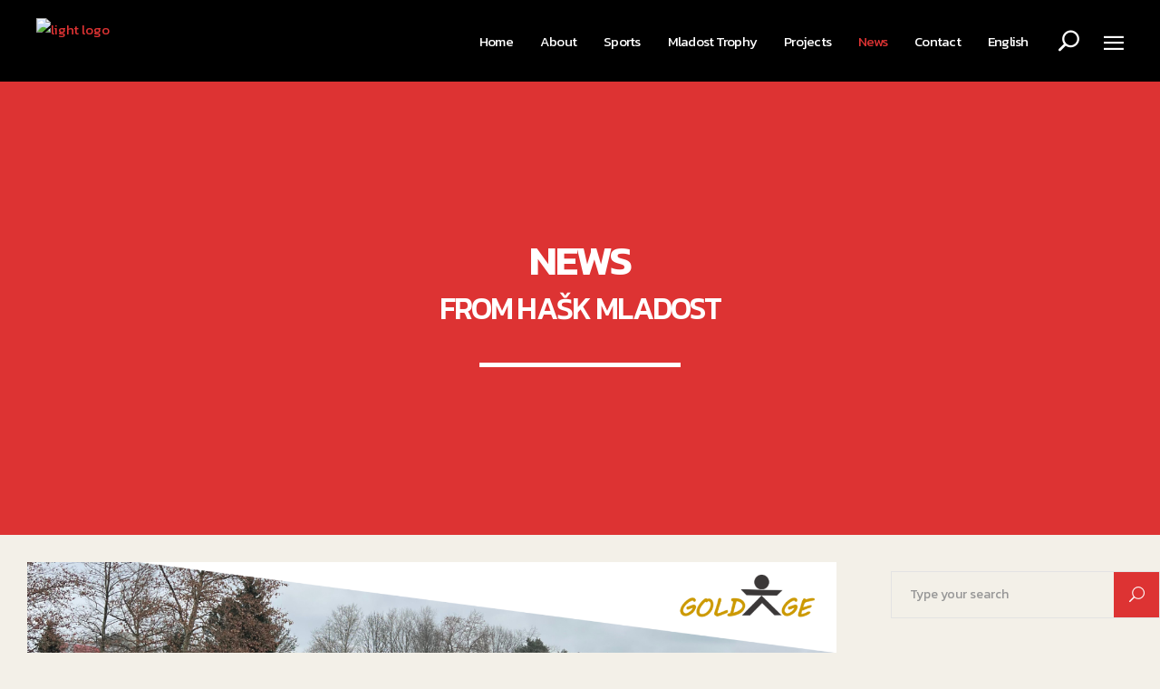

--- FILE ---
content_type: text/html; charset=UTF-8
request_url: https://www.hask-mladost.hr/news/
body_size: 129594
content:
<!DOCTYPE html>
<html lang="en-US">
<head>
			
		<meta charset="UTF-8"/>
		<link rel="profile" href="http://gmpg.org/xfn/11"/>
			
				<meta name="viewport" content="width=device-width,initial-scale=1,user-scalable=yes">
		<title>News &#8211; HAŠK MLADOST</title>
<meta name='robots' content='max-image-preview:large' />
<link rel='dns-prefetch' href='//fonts.googleapis.com' />
<link rel="alternate" type="application/rss+xml" title="HAŠK MLADOST &raquo; Feed" href="https://www.hask-mladost.hr/en/feed/" />
<link rel="alternate" type="application/rss+xml" title="HAŠK MLADOST &raquo; Comments Feed" href="https://www.hask-mladost.hr/en/comments/feed/" />
<link rel="alternate" title="oEmbed (JSON)" type="application/json+oembed" href="https://www.hask-mladost.hr/wp-json/oembed/1.0/embed?url=https%3A%2F%2Fwww.hask-mladost.hr%2Fnews%2F" />
<link rel="alternate" title="oEmbed (XML)" type="text/xml+oembed" href="https://www.hask-mladost.hr/wp-json/oembed/1.0/embed?url=https%3A%2F%2Fwww.hask-mladost.hr%2Fnews%2F&#038;format=xml" />
<style id='wp-img-auto-sizes-contain-inline-css' type='text/css'>
img:is([sizes=auto i],[sizes^="auto," i]){contain-intrinsic-size:3000px 1500px}
/*# sourceURL=wp-img-auto-sizes-contain-inline-css */
</style>
<style id='wp-emoji-styles-inline-css' type='text/css'>

	img.wp-smiley, img.emoji {
		display: inline !important;
		border: none !important;
		box-shadow: none !important;
		height: 1em !important;
		width: 1em !important;
		margin: 0 0.07em !important;
		vertical-align: -0.1em !important;
		background: none !important;
		padding: 0 !important;
	}
/*# sourceURL=wp-emoji-styles-inline-css */
</style>
<style id='classic-theme-styles-inline-css' type='text/css'>
/*! This file is auto-generated */
.wp-block-button__link{color:#fff;background-color:#32373c;border-radius:9999px;box-shadow:none;text-decoration:none;padding:calc(.667em + 2px) calc(1.333em + 2px);font-size:1.125em}.wp-block-file__button{background:#32373c;color:#fff;text-decoration:none}
/*# sourceURL=/wp-includes/css/classic-themes.min.css */
</style>
<link rel='stylesheet' id='contact-form-7-css' href='https://www.hask-mladost.hr/wp-content/plugins/contact-form-7/includes/css/styles.css?ver=5.8.6' type='text/css' media='all' />
<link rel='stylesheet' id='rs-plugin-settings-css' href='https://www.hask-mladost.hr/wp-content/plugins/revslider/public/assets/css/rs6.css?ver=6.3.3' type='text/css' media='all' />
<style id='rs-plugin-settings-inline-css' type='text/css'>
#rs-demo-id {}
/*# sourceURL=rs-plugin-settings-inline-css */
</style>
<link rel='stylesheet' id='parent-style-css' href='https://www.hask-mladost.hr/wp-content/themes/endurer/style.css?ver=6.9' type='text/css' media='all' />
<link rel='stylesheet' id='endurer-mikado-default-style-css' href='https://www.hask-mladost.hr/wp-content/themes/endurer/style.css?ver=6.9' type='text/css' media='all' />
<link rel='stylesheet' id='endurer-mikado-modules-css' href='https://www.hask-mladost.hr/wp-content/themes/endurer/assets/css/modules.min.css?ver=6.9' type='text/css' media='all' />
<style id='endurer-mikado-modules-inline-css' type='text/css'>
/* generated in /home/haskmlad/public_html/wp-content/themes/endurer/framework/admin/options/general/map.php endurer_mikado_page_general_style function */
.page-id-6372.mkdf-boxed .mkdf-wrapper { background-attachment: fixed;}

/* generated in /home/haskmlad/public_html/wp-content/themes/endurer/framework/modules/header/helper-functions.php endurer_mikado_header_area_style function */
.page-id-6372 .mkdf-page-header .mkdf-menu-area { background-color: rgba(0, 0, 0, 1);}

/* generated in /home/haskmlad/public_html/wp-content/themes/endurer/functions.php endurer_mikado_content_padding function */
.page-id-6372 .mkdf-content .mkdf-content-inner > .mkdf-container > .mkdf-container-inner, .page-id-6372 .mkdf-content .mkdf-content-inner > .mkdf-full-width > .mkdf-full-width-inner { padding: 0px ;}

@media only screen and (max-width: 1024px) {/* generated in /home/haskmlad/public_html/wp-content/themes/endurer/functions.php endurer_mikado_content_padding function */
.page-id-6372 .mkdf-content .mkdf-content-inner > .mkdf-container > .mkdf-container-inner, .page-id-6372 .mkdf-content .mkdf-content-inner > .mkdf-full-width > .mkdf-full-width-inner { padding: 0px;}

}/* generated in /home/haskmlad/public_html/wp-content/themes/endurer/functions.php endurer_mikado_content_padding function */
.page-id-6372 .mkdf-content .mkdf-content-inner > .mkdf-container > .mkdf-container-inner, .page-id-6372 .mkdf-content .mkdf-content-inner > .mkdf-full-width > .mkdf-full-width-inner { padding: 0px ;}

@media only screen and (max-width: 1024px) {/* generated in /home/haskmlad/public_html/wp-content/themes/endurer/functions.php endurer_mikado_content_padding function */
.page-id-6372 .mkdf-content .mkdf-content-inner > .mkdf-container > .mkdf-container-inner, .page-id-6372 .mkdf-content .mkdf-content-inner > .mkdf-full-width > .mkdf-full-width-inner { padding: 0px;}

}
/*# sourceURL=endurer-mikado-modules-inline-css */
</style>
<link rel='stylesheet' id='endurer-mikado-font_awesome-css' href='https://www.hask-mladost.hr/wp-content/themes/endurer/assets/css/font-awesome/css/font-awesome.min.css?ver=6.9' type='text/css' media='all' />
<link rel='stylesheet' id='endurer-mikado-font_elegant-css' href='https://www.hask-mladost.hr/wp-content/themes/endurer/assets/css/elegant-icons/style.min.css?ver=6.9' type='text/css' media='all' />
<link rel='stylesheet' id='endurer-mikado-ion_icons-css' href='https://www.hask-mladost.hr/wp-content/themes/endurer/assets/css/ion-icons/css/ionicons.min.css?ver=6.9' type='text/css' media='all' />
<link rel='stylesheet' id='endurer-mikado-linea_icons-css' href='https://www.hask-mladost.hr/wp-content/themes/endurer/assets/css/linea-icons/style.css?ver=6.9' type='text/css' media='all' />
<link rel='stylesheet' id='endurer-mikado-linear_icons-css' href='https://www.hask-mladost.hr/wp-content/themes/endurer/assets/css/linear-icons/style.css?ver=6.9' type='text/css' media='all' />
<link rel='stylesheet' id='endurer-mikado-simple_line_icons-css' href='https://www.hask-mladost.hr/wp-content/themes/endurer/assets/css/simple-line-icons/simple-line-icons.css?ver=6.9' type='text/css' media='all' />
<link rel='stylesheet' id='endurer-mikado-dripicons-css' href='https://www.hask-mladost.hr/wp-content/themes/endurer/assets/css/dripicons/dripicons.css?ver=6.9' type='text/css' media='all' />
<link rel='stylesheet' id='mediaelement-css' href='https://www.hask-mladost.hr/wp-includes/js/mediaelement/mediaelementplayer-legacy.min.css?ver=4.2.17' type='text/css' media='all' />
<link rel='stylesheet' id='wp-mediaelement-css' href='https://www.hask-mladost.hr/wp-includes/js/mediaelement/wp-mediaelement.min.css?ver=6.9' type='text/css' media='all' />
<link rel='stylesheet' id='endurer-mikado-style-dynamic-css' href='https://www.hask-mladost.hr/wp-content/themes/endurer/assets/css/style_dynamic.css?ver=1695824143' type='text/css' media='all' />
<link rel='stylesheet' id='endurer-mikado-modules-responsive-css' href='https://www.hask-mladost.hr/wp-content/themes/endurer/assets/css/modules-responsive.min.css?ver=6.9' type='text/css' media='all' />
<link rel='stylesheet' id='endurer-mikado-style-dynamic-responsive-css' href='https://www.hask-mladost.hr/wp-content/themes/endurer/assets/css/style_dynamic_responsive.css?ver=1695824143' type='text/css' media='all' />
<link rel='stylesheet' id='endurer-mikado-google-fonts-css' href='https://fonts.googleapis.com/css?family=Open+Sans%3A100%2C100i%2C200%2C200i%2C300%2C300i%2C400%2C400i%2C500%2C600%2C600i%2C700%2C700i%2C800%2C800i%2C900%2C900i%7CMontserrat%3A100%2C100i%2C200%2C200i%2C300%2C300i%2C400%2C400i%2C500%2C600%2C600i%2C700%2C700i%2C800%2C800i%2C900%2C900i%7CKanit%3A100%2C100i%2C200%2C200i%2C300%2C300i%2C400%2C400i%2C500%2C600%2C600i%2C700%2C700i%2C800%2C800i%2C900%2C900i%7CRoboto%3A100%2C100i%2C200%2C200i%2C300%2C300i%2C400%2C400i%2C500%2C600%2C600i%2C700%2C700i%2C800%2C800i%2C900%2C900i&#038;subset=latin%2Clatin-ext&#038;ver=1.0.0' type='text/css' media='all' />
<link rel='stylesheet' id='js_composer_front-css' href='https://www.hask-mladost.hr/wp-content/plugins/js_composer/assets/css/js_composer.min.css?ver=7.4' type='text/css' media='all' />
<script type="text/javascript" src="https://www.hask-mladost.hr/wp-includes/js/jquery/jquery.min.js?ver=3.7.1" id="jquery-core-js"></script>
<script type="text/javascript" src="https://www.hask-mladost.hr/wp-includes/js/jquery/jquery-migrate.min.js?ver=3.4.1" id="jquery-migrate-js"></script>
<script type="text/javascript" src="https://www.hask-mladost.hr/wp-content/plugins/revslider/public/assets/js/rbtools.min.js?ver=6.3.3" id="tp-tools-js"></script>
<script type="text/javascript" src="https://www.hask-mladost.hr/wp-content/plugins/revslider/public/assets/js/rs6.min.js?ver=6.3.3" id="revmin-js"></script>
<script></script><link rel="https://api.w.org/" href="https://www.hask-mladost.hr/wp-json/" /><link rel="alternate" title="JSON" type="application/json" href="https://www.hask-mladost.hr/wp-json/wp/v2/pages/6372" /><link rel="EditURI" type="application/rsd+xml" title="RSD" href="https://www.hask-mladost.hr/xmlrpc.php?rsd" />
<meta name="generator" content="WordPress 6.9" />
<link rel="canonical" href="https://www.hask-mladost.hr/news/" />
<link rel='shortlink' href='https://www.hask-mladost.hr/?p=6372' />
<meta name="generator" content="Powered by WPBakery Page Builder - drag and drop page builder for WordPress."/>
<meta name="generator" content="Powered by Slider Revolution 6.3.3 - responsive, Mobile-Friendly Slider Plugin for WordPress with comfortable drag and drop interface." />
<link rel="icon" href="https://www.hask-mladost.hr/wp-content/uploads/2021/11/cropped-logo_HASK_png-32x32.png" sizes="32x32" />
<link rel="icon" href="https://www.hask-mladost.hr/wp-content/uploads/2021/11/cropped-logo_HASK_png-192x192.png" sizes="192x192" />
<link rel="apple-touch-icon" href="https://www.hask-mladost.hr/wp-content/uploads/2021/11/cropped-logo_HASK_png-180x180.png" />
<meta name="msapplication-TileImage" content="https://www.hask-mladost.hr/wp-content/uploads/2021/11/cropped-logo_HASK_png-270x270.png" />
<script type="text/javascript">function setREVStartSize(e){
			//window.requestAnimationFrame(function() {				 
				window.RSIW = window.RSIW===undefined ? window.innerWidth : window.RSIW;	
				window.RSIH = window.RSIH===undefined ? window.innerHeight : window.RSIH;	
				try {								
					var pw = document.getElementById(e.c).parentNode.offsetWidth,
						newh;
					pw = pw===0 || isNaN(pw) ? window.RSIW : pw;
					e.tabw = e.tabw===undefined ? 0 : parseInt(e.tabw);
					e.thumbw = e.thumbw===undefined ? 0 : parseInt(e.thumbw);
					e.tabh = e.tabh===undefined ? 0 : parseInt(e.tabh);
					e.thumbh = e.thumbh===undefined ? 0 : parseInt(e.thumbh);
					e.tabhide = e.tabhide===undefined ? 0 : parseInt(e.tabhide);
					e.thumbhide = e.thumbhide===undefined ? 0 : parseInt(e.thumbhide);
					e.mh = e.mh===undefined || e.mh=="" || e.mh==="auto" ? 0 : parseInt(e.mh,0);		
					if(e.layout==="fullscreen" || e.l==="fullscreen") 						
						newh = Math.max(e.mh,window.RSIH);					
					else{					
						e.gw = Array.isArray(e.gw) ? e.gw : [e.gw];
						for (var i in e.rl) if (e.gw[i]===undefined || e.gw[i]===0) e.gw[i] = e.gw[i-1];					
						e.gh = e.el===undefined || e.el==="" || (Array.isArray(e.el) && e.el.length==0)? e.gh : e.el;
						e.gh = Array.isArray(e.gh) ? e.gh : [e.gh];
						for (var i in e.rl) if (e.gh[i]===undefined || e.gh[i]===0) e.gh[i] = e.gh[i-1];
											
						var nl = new Array(e.rl.length),
							ix = 0,						
							sl;					
						e.tabw = e.tabhide>=pw ? 0 : e.tabw;
						e.thumbw = e.thumbhide>=pw ? 0 : e.thumbw;
						e.tabh = e.tabhide>=pw ? 0 : e.tabh;
						e.thumbh = e.thumbhide>=pw ? 0 : e.thumbh;					
						for (var i in e.rl) nl[i] = e.rl[i]<window.RSIW ? 0 : e.rl[i];
						sl = nl[0];									
						for (var i in nl) if (sl>nl[i] && nl[i]>0) { sl = nl[i]; ix=i;}															
						var m = pw>(e.gw[ix]+e.tabw+e.thumbw) ? 1 : (pw-(e.tabw+e.thumbw)) / (e.gw[ix]);					
						newh =  (e.gh[ix] * m) + (e.tabh + e.thumbh);
					}				
					if(window.rs_init_css===undefined) window.rs_init_css = document.head.appendChild(document.createElement("style"));					
					document.getElementById(e.c).height = newh+"px";
					window.rs_init_css.innerHTML += "#"+e.c+"_wrapper { height: "+newh+"px }";				
				} catch(e){
					console.log("Failure at Presize of Slider:" + e)
				}					   
			//});
		  };</script>
<style type="text/css" data-type="vc_shortcodes-custom-css">.vc_custom_1658770239348{padding: 30px !important;}.vc_custom_1658770739458{padding-top: 76px !important;padding-bottom: 72px !important;}</style><noscript><style> .wpb_animate_when_almost_visible { opacity: 1; }</style></noscript><style id='global-styles-inline-css' type='text/css'>
:root{--wp--preset--aspect-ratio--square: 1;--wp--preset--aspect-ratio--4-3: 4/3;--wp--preset--aspect-ratio--3-4: 3/4;--wp--preset--aspect-ratio--3-2: 3/2;--wp--preset--aspect-ratio--2-3: 2/3;--wp--preset--aspect-ratio--16-9: 16/9;--wp--preset--aspect-ratio--9-16: 9/16;--wp--preset--color--black: #000000;--wp--preset--color--cyan-bluish-gray: #abb8c3;--wp--preset--color--white: #ffffff;--wp--preset--color--pale-pink: #f78da7;--wp--preset--color--vivid-red: #cf2e2e;--wp--preset--color--luminous-vivid-orange: #ff6900;--wp--preset--color--luminous-vivid-amber: #fcb900;--wp--preset--color--light-green-cyan: #7bdcb5;--wp--preset--color--vivid-green-cyan: #00d084;--wp--preset--color--pale-cyan-blue: #8ed1fc;--wp--preset--color--vivid-cyan-blue: #0693e3;--wp--preset--color--vivid-purple: #9b51e0;--wp--preset--gradient--vivid-cyan-blue-to-vivid-purple: linear-gradient(135deg,rgb(6,147,227) 0%,rgb(155,81,224) 100%);--wp--preset--gradient--light-green-cyan-to-vivid-green-cyan: linear-gradient(135deg,rgb(122,220,180) 0%,rgb(0,208,130) 100%);--wp--preset--gradient--luminous-vivid-amber-to-luminous-vivid-orange: linear-gradient(135deg,rgb(252,185,0) 0%,rgb(255,105,0) 100%);--wp--preset--gradient--luminous-vivid-orange-to-vivid-red: linear-gradient(135deg,rgb(255,105,0) 0%,rgb(207,46,46) 100%);--wp--preset--gradient--very-light-gray-to-cyan-bluish-gray: linear-gradient(135deg,rgb(238,238,238) 0%,rgb(169,184,195) 100%);--wp--preset--gradient--cool-to-warm-spectrum: linear-gradient(135deg,rgb(74,234,220) 0%,rgb(151,120,209) 20%,rgb(207,42,186) 40%,rgb(238,44,130) 60%,rgb(251,105,98) 80%,rgb(254,248,76) 100%);--wp--preset--gradient--blush-light-purple: linear-gradient(135deg,rgb(255,206,236) 0%,rgb(152,150,240) 100%);--wp--preset--gradient--blush-bordeaux: linear-gradient(135deg,rgb(254,205,165) 0%,rgb(254,45,45) 50%,rgb(107,0,62) 100%);--wp--preset--gradient--luminous-dusk: linear-gradient(135deg,rgb(255,203,112) 0%,rgb(199,81,192) 50%,rgb(65,88,208) 100%);--wp--preset--gradient--pale-ocean: linear-gradient(135deg,rgb(255,245,203) 0%,rgb(182,227,212) 50%,rgb(51,167,181) 100%);--wp--preset--gradient--electric-grass: linear-gradient(135deg,rgb(202,248,128) 0%,rgb(113,206,126) 100%);--wp--preset--gradient--midnight: linear-gradient(135deg,rgb(2,3,129) 0%,rgb(40,116,252) 100%);--wp--preset--font-size--small: 13px;--wp--preset--font-size--medium: 20px;--wp--preset--font-size--large: 36px;--wp--preset--font-size--x-large: 42px;--wp--preset--spacing--20: 0.44rem;--wp--preset--spacing--30: 0.67rem;--wp--preset--spacing--40: 1rem;--wp--preset--spacing--50: 1.5rem;--wp--preset--spacing--60: 2.25rem;--wp--preset--spacing--70: 3.38rem;--wp--preset--spacing--80: 5.06rem;--wp--preset--shadow--natural: 6px 6px 9px rgba(0, 0, 0, 0.2);--wp--preset--shadow--deep: 12px 12px 50px rgba(0, 0, 0, 0.4);--wp--preset--shadow--sharp: 6px 6px 0px rgba(0, 0, 0, 0.2);--wp--preset--shadow--outlined: 6px 6px 0px -3px rgb(255, 255, 255), 6px 6px rgb(0, 0, 0);--wp--preset--shadow--crisp: 6px 6px 0px rgb(0, 0, 0);}:where(.is-layout-flex){gap: 0.5em;}:where(.is-layout-grid){gap: 0.5em;}body .is-layout-flex{display: flex;}.is-layout-flex{flex-wrap: wrap;align-items: center;}.is-layout-flex > :is(*, div){margin: 0;}body .is-layout-grid{display: grid;}.is-layout-grid > :is(*, div){margin: 0;}:where(.wp-block-columns.is-layout-flex){gap: 2em;}:where(.wp-block-columns.is-layout-grid){gap: 2em;}:where(.wp-block-post-template.is-layout-flex){gap: 1.25em;}:where(.wp-block-post-template.is-layout-grid){gap: 1.25em;}.has-black-color{color: var(--wp--preset--color--black) !important;}.has-cyan-bluish-gray-color{color: var(--wp--preset--color--cyan-bluish-gray) !important;}.has-white-color{color: var(--wp--preset--color--white) !important;}.has-pale-pink-color{color: var(--wp--preset--color--pale-pink) !important;}.has-vivid-red-color{color: var(--wp--preset--color--vivid-red) !important;}.has-luminous-vivid-orange-color{color: var(--wp--preset--color--luminous-vivid-orange) !important;}.has-luminous-vivid-amber-color{color: var(--wp--preset--color--luminous-vivid-amber) !important;}.has-light-green-cyan-color{color: var(--wp--preset--color--light-green-cyan) !important;}.has-vivid-green-cyan-color{color: var(--wp--preset--color--vivid-green-cyan) !important;}.has-pale-cyan-blue-color{color: var(--wp--preset--color--pale-cyan-blue) !important;}.has-vivid-cyan-blue-color{color: var(--wp--preset--color--vivid-cyan-blue) !important;}.has-vivid-purple-color{color: var(--wp--preset--color--vivid-purple) !important;}.has-black-background-color{background-color: var(--wp--preset--color--black) !important;}.has-cyan-bluish-gray-background-color{background-color: var(--wp--preset--color--cyan-bluish-gray) !important;}.has-white-background-color{background-color: var(--wp--preset--color--white) !important;}.has-pale-pink-background-color{background-color: var(--wp--preset--color--pale-pink) !important;}.has-vivid-red-background-color{background-color: var(--wp--preset--color--vivid-red) !important;}.has-luminous-vivid-orange-background-color{background-color: var(--wp--preset--color--luminous-vivid-orange) !important;}.has-luminous-vivid-amber-background-color{background-color: var(--wp--preset--color--luminous-vivid-amber) !important;}.has-light-green-cyan-background-color{background-color: var(--wp--preset--color--light-green-cyan) !important;}.has-vivid-green-cyan-background-color{background-color: var(--wp--preset--color--vivid-green-cyan) !important;}.has-pale-cyan-blue-background-color{background-color: var(--wp--preset--color--pale-cyan-blue) !important;}.has-vivid-cyan-blue-background-color{background-color: var(--wp--preset--color--vivid-cyan-blue) !important;}.has-vivid-purple-background-color{background-color: var(--wp--preset--color--vivid-purple) !important;}.has-black-border-color{border-color: var(--wp--preset--color--black) !important;}.has-cyan-bluish-gray-border-color{border-color: var(--wp--preset--color--cyan-bluish-gray) !important;}.has-white-border-color{border-color: var(--wp--preset--color--white) !important;}.has-pale-pink-border-color{border-color: var(--wp--preset--color--pale-pink) !important;}.has-vivid-red-border-color{border-color: var(--wp--preset--color--vivid-red) !important;}.has-luminous-vivid-orange-border-color{border-color: var(--wp--preset--color--luminous-vivid-orange) !important;}.has-luminous-vivid-amber-border-color{border-color: var(--wp--preset--color--luminous-vivid-amber) !important;}.has-light-green-cyan-border-color{border-color: var(--wp--preset--color--light-green-cyan) !important;}.has-vivid-green-cyan-border-color{border-color: var(--wp--preset--color--vivid-green-cyan) !important;}.has-pale-cyan-blue-border-color{border-color: var(--wp--preset--color--pale-cyan-blue) !important;}.has-vivid-cyan-blue-border-color{border-color: var(--wp--preset--color--vivid-cyan-blue) !important;}.has-vivid-purple-border-color{border-color: var(--wp--preset--color--vivid-purple) !important;}.has-vivid-cyan-blue-to-vivid-purple-gradient-background{background: var(--wp--preset--gradient--vivid-cyan-blue-to-vivid-purple) !important;}.has-light-green-cyan-to-vivid-green-cyan-gradient-background{background: var(--wp--preset--gradient--light-green-cyan-to-vivid-green-cyan) !important;}.has-luminous-vivid-amber-to-luminous-vivid-orange-gradient-background{background: var(--wp--preset--gradient--luminous-vivid-amber-to-luminous-vivid-orange) !important;}.has-luminous-vivid-orange-to-vivid-red-gradient-background{background: var(--wp--preset--gradient--luminous-vivid-orange-to-vivid-red) !important;}.has-very-light-gray-to-cyan-bluish-gray-gradient-background{background: var(--wp--preset--gradient--very-light-gray-to-cyan-bluish-gray) !important;}.has-cool-to-warm-spectrum-gradient-background{background: var(--wp--preset--gradient--cool-to-warm-spectrum) !important;}.has-blush-light-purple-gradient-background{background: var(--wp--preset--gradient--blush-light-purple) !important;}.has-blush-bordeaux-gradient-background{background: var(--wp--preset--gradient--blush-bordeaux) !important;}.has-luminous-dusk-gradient-background{background: var(--wp--preset--gradient--luminous-dusk) !important;}.has-pale-ocean-gradient-background{background: var(--wp--preset--gradient--pale-ocean) !important;}.has-electric-grass-gradient-background{background: var(--wp--preset--gradient--electric-grass) !important;}.has-midnight-gradient-background{background: var(--wp--preset--gradient--midnight) !important;}.has-small-font-size{font-size: var(--wp--preset--font-size--small) !important;}.has-medium-font-size{font-size: var(--wp--preset--font-size--medium) !important;}.has-large-font-size{font-size: var(--wp--preset--font-size--large) !important;}.has-x-large-font-size{font-size: var(--wp--preset--font-size--x-large) !important;}
/*# sourceURL=global-styles-inline-css */
</style>
</head>
<body class="wp-singular page-template page-template-full-width page-template-full-width-php page page-id-6372 wp-theme-endurer wp-child-theme-hask endurer-core-1.1.2 hask mladost-child-ver-1.0.0 endurer-ver-1.5 mkdf-smooth-scroll mkdf-grid-1300 mkdf-empty-google-api mkdf-light-header mkdf-sticky-header-on-scroll-down-up mkdf-dropdown-animate-height mkdf-header-standard mkdf-menu-area-shadow-disable mkdf-menu-area-in-grid-shadow-disable mkdf-menu-area-border-disable mkdf-menu-area-in-grid-border-disable mkdf-logo-area-border-disable mkdf-side-menu-slide-from-right mkdf-default-mobile-header mkdf-sticky-up-mobile-header mkdf-fullscreen-search mkdf-search-fade wpb-js-composer js-comp-ver-7.4 vc_responsive" itemscope itemtype="http://schema.org/WebPage">
	<section class="mkdf-side-menu">
	<div class="mkdf-close-side-menu-holder">
		<a class="mkdf-close-side-menu mkdf-close-side-menu-icon-pack" href="#">
			<i class="mkdf-icon-ion-icon ion-android-close "></i>		</a>
	</div>
	</section>
    <div class="mkdf-wrapper">
        <div class="mkdf-wrapper-inner">
            <div class="mkdf-fullscreen-search-holder">
	<a class="mkdf-search-close mkdf-search-close-icon-pack" href="javascript:void(0)">
		<span aria-hidden="true" class="mkdf-icon-font-elegant icon_close "></span>	</a>
	<div class="mkdf-fullscreen-search-table">
		<div class="mkdf-fullscreen-search-cell">
			<div class="mkdf-fullscreen-search-inner">
				<form action="https://www.hask-mladost.hr/en/" class="mkdf-fullscreen-search-form" method="get">
					<div class="mkdf-form-holder">
						<div class="mkdf-form-holder-inner">
							<div class="mkdf-field-holder">
								<input type="text" placeholder="Search for..." name="s" class="mkdf-search-field" autocomplete="off"/>
							</div>
							<button type="submit" class="mkdf-search-submit mkdf-search-submit-icon-pack">
								<span aria-hidden="true" class="mkdf-icon-font-elegant icon_search "></span>							</button>
							<div class="mkdf-line"></div>
						</div>
					</div>
				</form>
			</div>
		</div>
	</div>
</div>
<header class="mkdf-page-header">
		
				
	<div class="mkdf-menu-area mkdf-menu-right">
				
						
			<div class="mkdf-vertical-align-containers">
				<div class="mkdf-position-left"><!--
				 --><div class="mkdf-position-left-inner">
						

<div class="mkdf-logo-wrapper">
    <a itemprop="url" href="https://www.hask-mladost.hr/en/" style="height: 51px;">
        <img itemprop="image" class="mkdf-normal-logo" src="https://novi-web.hask-mladost.hr/wp-content/uploads/2021/12/hask-logo_veci.png"  alt="logo"/>
        <img itemprop="image" class="mkdf-dark-logo" src="https://novi-web.hask-mladost.hr/wp-content/uploads/2021/11/logo_HASK_white.png"  alt="dark logo"/>        <img itemprop="image" class="mkdf-light-logo" src="https://novi-web.hask-mladost.hr/wp-content/uploads/2021/12/hask-logo_veci.png"  alt="light logo"/>    </a>
</div>

											</div>
				</div>
								<div class="mkdf-position-right"><!--
				 --><div class="mkdf-position-right-inner">
													
<nav class="mkdf-main-menu mkdf-drop-down mkdf-default-nav">
    <ul id="menu-hask-mladost-en" class="clearfix"><li id="nav-menu-item-6237" class="menu-item menu-item-type-post_type menu-item-object-page menu-item-home  narrow"><a href="https://www.hask-mladost.hr/en/" class=""><span class="item_outer"><span class="item_text">Home</span></span></a></li>
<li id="nav-menu-item-6366" class="menu-item menu-item-type-post_type menu-item-object-page menu-item-has-children  has_sub narrow"><a href="https://www.hask-mladost.hr/about/" class=""><span class="item_outer"><span class="item_text">About</span><i class="mkdf-menu-arrow fa fa-angle-down"></i></span></a>
<div class="second"><div class="inner"><ul>
	<li id="nav-menu-item-6367" class="menu-item menu-item-type-post_type menu-item-object-page "><a href="https://www.hask-mladost.hr/about/history/" class=""><span class="item_outer"><span class="item_text">History</span></span></a></li>
	<li id="nav-menu-item-6368" class="menu-item menu-item-type-post_type menu-item-object-page "><a href="https://www.hask-mladost.hr/about/management/" class=""><span class="item_outer"><span class="item_text">Management</span></span></a></li>
</ul></div></div>
</li>
<li id="nav-menu-item-6369" class="menu-item menu-item-type-post_type menu-item-object-page  narrow"><a href="https://www.hask-mladost.hr/sports/" class=""><span class="item_outer"><span class="item_text">Sports</span></span></a></li>
<li id="nav-menu-item-6370" class="menu-item menu-item-type-post_type menu-item-object-page  narrow"><a href="https://www.hask-mladost.hr/mladost-trophy/" class=""><span class="item_outer"><span class="item_text">Mladost Trophy</span></span></a></li>
<li id="nav-menu-item-6371" class="menu-item menu-item-type-post_type menu-item-object-page  narrow"><a href="https://www.hask-mladost.hr/projects/" class=""><span class="item_outer"><span class="item_text">Projects</span></span></a></li>
<li id="nav-menu-item-6375" class="menu-item menu-item-type-post_type menu-item-object-page current-menu-item page_item page-item-6372 current_page_item mkdf-active-item narrow"><a href="https://www.hask-mladost.hr/news/" class=" current "><span class="item_outer"><span class="item_text">News</span></span></a></li>
<li id="nav-menu-item-6374" class="menu-item menu-item-type-post_type menu-item-object-page  narrow"><a href="https://www.hask-mladost.hr/contact/" class=""><span class="item_outer"><span class="item_text">Contact</span></span></a></li>
<li id="nav-menu-item-6114" class="pll-parent-menu-item menu-item menu-item-type-custom menu-item-object-custom menu-item-has-children  has_sub narrow"><a href="#pll_switcher" class=""><span class="item_outer"><span class="item_text">English</span><i class="mkdf-menu-arrow fa fa-angle-down"></i></span></a>
<div class="second"><div class="inner"><ul>
	<li id="nav-menu-item-6114-hr" class="lang-item lang-item-359 lang-item-hr no-translation lang-item-first menu-item menu-item-type-custom menu-item-object-custom "><a href="https://www.hask-mladost.hr/" class=""><span class="item_outer"><span class="item_text">Hrvatski</span></span></a></li>
</ul></div></div>
</li>
</ul></nav>

															
			<a  style="margin: 0 20px 2px 16px;" class="mkdf-search-opener mkdf-icon-has-hover mkdf-search-opener-icon-pack"					href="javascript:void(0)">
            <span class="mkdf-search-opener-wrapper">
                <span aria-hidden="true" class="mkdf-icon-font-elegant icon_search "></span>	                        </span>
			</a>
					
			<a class="mkdf-side-menu-button-opener mkdf-icon-has-hover mkdf-side-menu-button-opener-icon-pack" 					href="javascript:void(0)" style="margin: 0 0 0 5px">
								<span class="mkdf-side-menu-icon">
				<i class="mkdf-icon-ion-icon ion-navicon "></i>            </span>
			</a>
							</div>
				</div>
			</div>
			
			</div>
			
		
	
<div class="mkdf-sticky-header">
        <div class="mkdf-sticky-holder mkdf-menu-right">
                    <div class="mkdf-vertical-align-containers">
                <div class="mkdf-position-left"><!--
                 --><div class="mkdf-position-left-inner">
                        

<div class="mkdf-logo-wrapper">
    <a itemprop="url" href="https://www.hask-mladost.hr/en/" style="height: 51px;">
        <img itemprop="image" class="mkdf-normal-logo" src="https://novi-web.hask-mladost.hr/wp-content/uploads/2021/12/hask-logo_veci.png"  alt="logo"/>
        <img itemprop="image" class="mkdf-dark-logo" src="https://novi-web.hask-mladost.hr/wp-content/uploads/2021/11/logo_HASK_white.png"  alt="dark logo"/>        <img itemprop="image" class="mkdf-light-logo" src="https://novi-web.hask-mladost.hr/wp-content/uploads/2021/12/hask-logo_veci.png"  alt="light logo"/>    </a>
</div>

                                            </div>
                </div>
                                <div class="mkdf-position-right"><!--
                 --><div class="mkdf-position-right-inner">
                                                    
<nav class="mkdf-main-menu mkdf-drop-down mkdf-sticky-nav">
    <ul id="menu-hask-mladost-en-1" class="clearfix"><li id="sticky-nav-menu-item-6237" class="menu-item menu-item-type-post_type menu-item-object-page menu-item-home  narrow"><a href="https://www.hask-mladost.hr/en/" class=""><span class="item_outer"><span class="item_text">Home</span><span class="plus"></span></span></a></li>
<li id="sticky-nav-menu-item-6366" class="menu-item menu-item-type-post_type menu-item-object-page menu-item-has-children  has_sub narrow"><a href="https://www.hask-mladost.hr/about/" class=""><span class="item_outer"><span class="item_text">About</span><span class="plus"></span><i class="mkdf-menu-arrow fa fa-angle-down"></i></span></a>
<div class="second"><div class="inner"><ul>
	<li id="sticky-nav-menu-item-6367" class="menu-item menu-item-type-post_type menu-item-object-page "><a href="https://www.hask-mladost.hr/about/history/" class=""><span class="item_outer"><span class="item_text">History</span><span class="plus"></span></span></a></li>
	<li id="sticky-nav-menu-item-6368" class="menu-item menu-item-type-post_type menu-item-object-page "><a href="https://www.hask-mladost.hr/about/management/" class=""><span class="item_outer"><span class="item_text">Management</span><span class="plus"></span></span></a></li>
</ul></div></div>
</li>
<li id="sticky-nav-menu-item-6369" class="menu-item menu-item-type-post_type menu-item-object-page  narrow"><a href="https://www.hask-mladost.hr/sports/" class=""><span class="item_outer"><span class="item_text">Sports</span><span class="plus"></span></span></a></li>
<li id="sticky-nav-menu-item-6370" class="menu-item menu-item-type-post_type menu-item-object-page  narrow"><a href="https://www.hask-mladost.hr/mladost-trophy/" class=""><span class="item_outer"><span class="item_text">Mladost Trophy</span><span class="plus"></span></span></a></li>
<li id="sticky-nav-menu-item-6371" class="menu-item menu-item-type-post_type menu-item-object-page  narrow"><a href="https://www.hask-mladost.hr/projects/" class=""><span class="item_outer"><span class="item_text">Projects</span><span class="plus"></span></span></a></li>
<li id="sticky-nav-menu-item-6375" class="menu-item menu-item-type-post_type menu-item-object-page current-menu-item page_item page-item-6372 current_page_item mkdf-active-item narrow"><a href="https://www.hask-mladost.hr/news/" class=" current "><span class="item_outer"><span class="item_text">News</span><span class="plus"></span></span></a></li>
<li id="sticky-nav-menu-item-6374" class="menu-item menu-item-type-post_type menu-item-object-page  narrow"><a href="https://www.hask-mladost.hr/contact/" class=""><span class="item_outer"><span class="item_text">Contact</span><span class="plus"></span></span></a></li>
<li id="sticky-nav-menu-item-6114" class="pll-parent-menu-item menu-item menu-item-type-custom menu-item-object-custom menu-item-has-children  has_sub narrow"><a href="#pll_switcher" class=""><span class="item_outer"><span class="item_text">English</span><span class="plus"></span><i class="mkdf-menu-arrow fa fa-angle-down"></i></span></a>
<div class="second"><div class="inner"><ul>
	<li id="sticky-nav-menu-item-6114-hr" class="lang-item lang-item-359 lang-item-hr no-translation lang-item-first menu-item menu-item-type-custom menu-item-object-custom "><a href="https://www.hask-mladost.hr/" class=""><span class="item_outer"><span class="item_text">Hrvatski</span><span class="plus"></span></span></a></li>
</ul></div></div>
</li>
</ul></nav>

                                                			
			<a  style="margin: 2px 27px 0 11px;" class="mkdf-search-opener mkdf-icon-has-hover mkdf-search-opener-icon-pack"					href="javascript:void(0)">
            <span class="mkdf-search-opener-wrapper">
                <span aria-hidden="true" class="mkdf-icon-font-elegant icon_search "></span>	                        </span>
			</a>
					
			<a class="mkdf-side-menu-button-opener mkdf-icon-has-hover mkdf-side-menu-button-opener-icon-pack" 					href="javascript:void(0)" >
								<span class="mkdf-side-menu-icon">
				<i class="mkdf-icon-ion-icon ion-navicon "></i>            </span>
			</a>
		                    </div>
                </div>
            </div>
                </div>
	</div>

	
	</header>


<header class="mkdf-mobile-header">
		
	<div class="mkdf-mobile-header-inner">
		<div class="mkdf-mobile-header-holder">
			<div class="mkdf-grid">
				<div class="mkdf-vertical-align-containers">
					<div class="mkdf-vertical-align-containers">
													<div class="mkdf-mobile-menu-opener mkdf-mobile-menu-opener-icon-pack">
								<a href="javascript:void(0)">
									<span class="mkdf-mobile-menu-icon">
										<span aria-hidden="true" class="mkdf-icon-font-elegant icon_menu "></span>									</span>
																	</a>
							</div>
												<div class="mkdf-position-center"><!--
						 --><div class="mkdf-position-center-inner">
								

<div class="mkdf-mobile-logo-wrapper">
    <a itemprop="url" href="https://www.hask-mladost.hr/en/" style="height: 51px">
        <img itemprop="image" src="https://novi-web.hask-mladost.hr/wp-content/uploads/2021/12/hask-logo_veci.png"  alt="Mobile Logo"/>
    </a>
</div>

							</div>
						</div>
						<div class="mkdf-position-right"><!--
						 --><div class="mkdf-position-right-inner">
															</div>
						</div>
					</div>
				</div>
			</div>
		</div>
			<nav class="mkdf-mobile-nav" role="navigation" aria-label="Mobile Menu">
    <div class="mkdf-grid">
	    <ul id="menu-hask-mladost-en-2" class=""><li id="mobile-menu-item-6237" class="menu-item menu-item-type-post_type menu-item-object-page menu-item-home "><a href="https://www.hask-mladost.hr/en/" class=""><span>Home</span></a></li>
<li id="mobile-menu-item-6366" class="menu-item menu-item-type-post_type menu-item-object-page menu-item-has-children  has_sub"><a href="https://www.hask-mladost.hr/about/" class=""><span>About</span></a><span class="mobile_arrow"><i class="mkdf-sub-arrow fa fa-angle-right"></i><i class="fa fa-angle-down"></i></span>
<ul class="sub_menu">
	<li id="mobile-menu-item-6367" class="menu-item menu-item-type-post_type menu-item-object-page "><a href="https://www.hask-mladost.hr/about/history/" class=""><span>History</span></a></li>
	<li id="mobile-menu-item-6368" class="menu-item menu-item-type-post_type menu-item-object-page "><a href="https://www.hask-mladost.hr/about/management/" class=""><span>Management</span></a></li>
</ul>
</li>
<li id="mobile-menu-item-6369" class="menu-item menu-item-type-post_type menu-item-object-page "><a href="https://www.hask-mladost.hr/sports/" class=""><span>Sports</span></a></li>
<li id="mobile-menu-item-6370" class="menu-item menu-item-type-post_type menu-item-object-page "><a href="https://www.hask-mladost.hr/mladost-trophy/" class=""><span>Mladost Trophy</span></a></li>
<li id="mobile-menu-item-6371" class="menu-item menu-item-type-post_type menu-item-object-page "><a href="https://www.hask-mladost.hr/projects/" class=""><span>Projects</span></a></li>
<li id="mobile-menu-item-6375" class="menu-item menu-item-type-post_type menu-item-object-page current-menu-item page_item page-item-6372 current_page_item mkdf-active-item"><a href="https://www.hask-mladost.hr/news/" class=" current "><span>News</span></a></li>
<li id="mobile-menu-item-6374" class="menu-item menu-item-type-post_type menu-item-object-page "><a href="https://www.hask-mladost.hr/contact/" class=""><span>Contact</span></a></li>
<li id="mobile-menu-item-6114" class="pll-parent-menu-item menu-item menu-item-type-custom menu-item-object-custom menu-item-has-children  has_sub"><a href="#pll_switcher" class=""><span>English</span></a><span class="mobile_arrow"><i class="mkdf-sub-arrow fa fa-angle-right"></i><i class="fa fa-angle-down"></i></span>
<ul class="sub_menu">
	<li id="mobile-menu-item-6114-hr" class="lang-item lang-item-359 lang-item-hr no-translation lang-item-first menu-item menu-item-type-custom menu-item-object-custom "><a href="https://www.hask-mladost.hr/" class=""><span>Hrvatski</span></a></li>
</ul>
</li>
</ul>    </div>
</nav>
	</div>
	
	</header>

			<a id='mkdf-back-to-top' href='#'>
                <span class="mkdf-icon-stack">
                     <i class="mkdf-icon-font-awesome fa fa-angle-up "></i>                     <i class="mkdf-icon-font-awesome fa fa-angle-up "></i>                     
                </span>
			</a>
			        
            <div class="mkdf-content" >
                <div class="mkdf-content-inner">
<div class="mkdf-title-holder mkdf-centered-type mkdf-title-va-window-top mkdf-title-content-va-middle" style="height: 500px;background-color: #dd3333" data-height="500">
		<div class="mkdf-title-wrapper" >
		<div class="mkdf-title-inner">
			<div class="mkdf-grid" >
									<h1 class="mkdf-page-title entry-title" style="color: #ffffff">News</h1>
													<h2 class="mkdf-page-subtitle" style="color: #ffffff">from HAŠK Mladost</h2>
				                <div class="mkdf-separator-holder clearfix   " >
		<div class="mkdf-separator" style="border-color: #ffffff;width: 222px"></div>
	</div>
			</div>
	    </div>
	</div>
</div>


<div class="mkdf-full-width">
    	<div class="mkdf-full-width-inner">
        					<div class="mkdf-grid-row">
				<div class="mkdf-page-content-holder mkdf-grid-col-9">
					<div class="wpb-content-wrapper"><div class="vc_row wpb_row vc_row-fluid vc_custom_1658770239348" ><div class="wpb_column vc_column_container vc_col-sm-12"><div class="vc_column-inner"><div class="wpb_wrapper"><div class="vc_row wpb_row vc_inner vc_row-fluid" ><div class="wpb_column vc_column_container vc_col-sm-12"><div class="vc_column-inner"><div class="wpb_wrapper"><div class="mkdf-blog-slider-holder mkdf-bs-slider">
	<ul class="mkdf-blog-slider mkdf-owl-slider" data-number-of-items="1" data-enable-pagination="yes">
		<li class="mkdf-blog-slider-item">
    <div class="mkdf-blog-slider-item-inner">
        <div class="mkdf-item-image">
            <a itemprop="url" href="https://www.hask-mladost.hr/st-stephens-day-rowing-at-jarun/">
                <img fetchpriority="high" decoding="async" width="1920" height="1080" src="https://www.hask-mladost.hr/wp-content/uploads/2026/01/HASK-naslovne-2.png" class="attachment-full size-full wp-post-image" alt="" srcset="https://www.hask-mladost.hr/wp-content/uploads/2026/01/HASK-naslovne-2.png 1920w, https://www.hask-mladost.hr/wp-content/uploads/2026/01/HASK-naslovne-2-300x169.png 300w, https://www.hask-mladost.hr/wp-content/uploads/2026/01/HASK-naslovne-2-1024x576.png 1024w, https://www.hask-mladost.hr/wp-content/uploads/2026/01/HASK-naslovne-2-768x432.png 768w, https://www.hask-mladost.hr/wp-content/uploads/2026/01/HASK-naslovne-2-1536x864.png 1536w" sizes="(max-width: 1920px) 100vw, 1920px" />            </a>
        </div>
        <div class="mkdf-item-text-wrapper">
            <div class="mkdf-item-text-holder">
                <div class="mkdf-item-text-holder-inner">
	                		                <div class="mkdf-item-info-section">
			                <div itemprop="dateCreated" class="mkdf-post-info-date entry-date published updated">
            <a itemprop="url" href="https://www.hask-mladost.hr/en/2025/12/">
    
        29. December 2025.        </a>
    <meta itemprop="interactionCount" content="UserComments: 0"/>
</div><div class="mkdf-post-info-category">
    <a href="https://www.hask-mladost.hr/category/goldageeng/" rel="category tag">Goldage eng</a>, <a href="https://www.hask-mladost.hr/category/hask-mladost-en/" rel="category tag">HAŠK Mladost en</a>, <a href="https://www.hask-mladost.hr/category/news/" rel="category tag">News</a></div>		                </div>
	                	
	                
<h2 itemprop="name" class="entry-title mkdf-post-title" >
            <a itemprop="url" href="https://www.hask-mladost.hr/st-stephens-day-rowing-at-jarun/" title="St. Stephen’s Day Rowing at Jarun">
            St. Stephen’s Day Rowing at Jarun            </a>
    </h2>
                    	<div class="mkdf-post-read-more-button">
		<a itemprop="url" href="https://www.hask-mladost.hr/st-stephens-day-rowing-at-jarun/" target="_self"  class="mkdf-btn mkdf-btn-medium mkdf-btn-simple mkdf-btn-icon mkdf-btn-icon-animate mkdf-btn-border mkdf-blog-list-button"  >	    <span class="mkdf-btn-text">Read More</span>	<i class="mkdf-icon-font-awesome fa fa-chevron-right " ></i></a>	</div>

                </div>
            </div>
        </div>
    </div>
</li><li class="mkdf-blog-slider-item">
    <div class="mkdf-blog-slider-item-inner">
        <div class="mkdf-item-image">
            <a itemprop="url" href="https://www.hask-mladost.hr/hask-mladost-athletes-and-teams-among-the-best-athletes-of-the-city-of-zagreb-for-2025/">
                <img decoding="async" width="1920" height="1080" src="https://www.hask-mladost.hr/wp-content/uploads/2025/12/HASK-naslovne-16.jpg" class="attachment-full size-full wp-post-image" alt="" srcset="https://www.hask-mladost.hr/wp-content/uploads/2025/12/HASK-naslovne-16.jpg 1920w, https://www.hask-mladost.hr/wp-content/uploads/2025/12/HASK-naslovne-16-300x169.jpg 300w, https://www.hask-mladost.hr/wp-content/uploads/2025/12/HASK-naslovne-16-1024x576.jpg 1024w, https://www.hask-mladost.hr/wp-content/uploads/2025/12/HASK-naslovne-16-768x432.jpg 768w, https://www.hask-mladost.hr/wp-content/uploads/2025/12/HASK-naslovne-16-1536x864.jpg 1536w" sizes="(max-width: 1920px) 100vw, 1920px" />            </a>
        </div>
        <div class="mkdf-item-text-wrapper">
            <div class="mkdf-item-text-holder">
                <div class="mkdf-item-text-holder-inner">
	                		                <div class="mkdf-item-info-section">
			                <div itemprop="dateCreated" class="mkdf-post-info-date entry-date published updated">
            <a itemprop="url" href="https://www.hask-mladost.hr/en/2025/12/">
    
        23. December 2025.        </a>
    <meta itemprop="interactionCount" content="UserComments: 0"/>
</div><div class="mkdf-post-info-category">
    <a href="https://www.hask-mladost.hr/category/hask-mladost-en/" rel="category tag">HAŠK Mladost en</a>, <a href="https://www.hask-mladost.hr/category/news/" rel="category tag">News</a></div>		                </div>
	                	
	                
<h2 itemprop="name" class="entry-title mkdf-post-title" >
            <a itemprop="url" href="https://www.hask-mladost.hr/hask-mladost-athletes-and-teams-among-the-best-athletes-of-the-city-of-zagreb-for-2025/" title="HAŠK Mladost athletes and teams among the best athletes of the City of Zagreb for 2025">
            HAŠK Mladost athletes and teams among the best athletes of the City of Zagreb for 2025            </a>
    </h2>
                    	<div class="mkdf-post-read-more-button">
		<a itemprop="url" href="https://www.hask-mladost.hr/hask-mladost-athletes-and-teams-among-the-best-athletes-of-the-city-of-zagreb-for-2025/" target="_self"  class="mkdf-btn mkdf-btn-medium mkdf-btn-simple mkdf-btn-icon mkdf-btn-icon-animate mkdf-btn-border mkdf-blog-list-button"  >	    <span class="mkdf-btn-text">Read More</span>	<i class="mkdf-icon-font-awesome fa fa-chevron-right " ></i></a>	</div>

                </div>
            </div>
        </div>
    </div>
</li><li class="mkdf-blog-slider-item">
    <div class="mkdf-blog-slider-item-inner">
        <div class="mkdf-item-image">
            <a itemprop="url" href="https://www.hask-mladost.hr/hask-mladost-at-the-erasmus-sport-info-day-in-brussels/">
                <img decoding="async" width="1920" height="1080" src="https://www.hask-mladost.hr/wp-content/uploads/2025/12/HASK-naslovne-15.jpg" class="attachment-full size-full wp-post-image" alt="" srcset="https://www.hask-mladost.hr/wp-content/uploads/2025/12/HASK-naslovne-15.jpg 1920w, https://www.hask-mladost.hr/wp-content/uploads/2025/12/HASK-naslovne-15-300x169.jpg 300w, https://www.hask-mladost.hr/wp-content/uploads/2025/12/HASK-naslovne-15-1024x576.jpg 1024w, https://www.hask-mladost.hr/wp-content/uploads/2025/12/HASK-naslovne-15-768x432.jpg 768w, https://www.hask-mladost.hr/wp-content/uploads/2025/12/HASK-naslovne-15-1536x864.jpg 1536w" sizes="(max-width: 1920px) 100vw, 1920px" />            </a>
        </div>
        <div class="mkdf-item-text-wrapper">
            <div class="mkdf-item-text-holder">
                <div class="mkdf-item-text-holder-inner">
	                		                <div class="mkdf-item-info-section">
			                <div itemprop="dateCreated" class="mkdf-post-info-date entry-date published updated">
            <a itemprop="url" href="https://www.hask-mladost.hr/en/2025/12/">
    
        21. December 2025.        </a>
    <meta itemprop="interactionCount" content="UserComments: 0"/>
</div><div class="mkdf-post-info-category">
    <a href="https://www.hask-mladost.hr/category/hask-mladost-en/" rel="category tag">HAŠK Mladost en</a>, <a href="https://www.hask-mladost.hr/category/news/" rel="category tag">News</a></div>		                </div>
	                	
	                
<h2 itemprop="name" class="entry-title mkdf-post-title" >
            <a itemprop="url" href="https://www.hask-mladost.hr/hask-mladost-at-the-erasmus-sport-info-day-in-brussels/" title="HAŠK Mladost at the Erasmus+ Sport Info Day in Brussels">
            HAŠK Mladost at the Erasmus+ Sport Info Day in Brussels            </a>
    </h2>
                    	<div class="mkdf-post-read-more-button">
		<a itemprop="url" href="https://www.hask-mladost.hr/hask-mladost-at-the-erasmus-sport-info-day-in-brussels/" target="_self"  class="mkdf-btn mkdf-btn-medium mkdf-btn-simple mkdf-btn-icon mkdf-btn-icon-animate mkdf-btn-border mkdf-blog-list-button"  >	    <span class="mkdf-btn-text">Read More</span>	<i class="mkdf-icon-font-awesome fa fa-chevron-right " ></i></a>	</div>

                </div>
            </div>
        </div>
    </div>
</li><li class="mkdf-blog-slider-item">
    <div class="mkdf-blog-slider-item-inner">
        <div class="mkdf-item-image">
            <a itemprop="url" href="https://www.hask-mladost.hr/world-diabetes-day-empowering-young-athletes-to-move-with-confidence/">
                <img loading="lazy" decoding="async" width="1920" height="1080" src="https://www.hask-mladost.hr/wp-content/uploads/2025/11/HASK-naslovne-14.jpg" class="attachment-full size-full wp-post-image" alt="" srcset="https://www.hask-mladost.hr/wp-content/uploads/2025/11/HASK-naslovne-14.jpg 1920w, https://www.hask-mladost.hr/wp-content/uploads/2025/11/HASK-naslovne-14-300x169.jpg 300w, https://www.hask-mladost.hr/wp-content/uploads/2025/11/HASK-naslovne-14-1024x576.jpg 1024w, https://www.hask-mladost.hr/wp-content/uploads/2025/11/HASK-naslovne-14-768x432.jpg 768w, https://www.hask-mladost.hr/wp-content/uploads/2025/11/HASK-naslovne-14-1536x864.jpg 1536w" sizes="auto, (max-width: 1920px) 100vw, 1920px" />            </a>
        </div>
        <div class="mkdf-item-text-wrapper">
            <div class="mkdf-item-text-holder">
                <div class="mkdf-item-text-holder-inner">
	                		                <div class="mkdf-item-info-section">
			                <div itemprop="dateCreated" class="mkdf-post-info-date entry-date published updated">
            <a itemprop="url" href="https://www.hask-mladost.hr/en/2025/12/">
    
        21. December 2025.        </a>
    <meta itemprop="interactionCount" content="UserComments: 0"/>
</div><div class="mkdf-post-info-category">
    <a href="https://www.hask-mladost.hr/category/diasportcampeng/" rel="category tag">DIASPORTCAMP eng</a>, <a href="https://www.hask-mladost.hr/category/hask-mladost-en/" rel="category tag">HAŠK Mladost en</a></div>		                </div>
	                	
	                
<h2 itemprop="name" class="entry-title mkdf-post-title" >
            <a itemprop="url" href="https://www.hask-mladost.hr/world-diabetes-day-empowering-young-athletes-to-move-with-confidence/" title="World Diabetes Day: Empowering Young Athletes to Move with Confidence">
            World Diabetes Day: Empowering Young Athletes to Move with Confidence            </a>
    </h2>
                    	<div class="mkdf-post-read-more-button">
		<a itemprop="url" href="https://www.hask-mladost.hr/world-diabetes-day-empowering-young-athletes-to-move-with-confidence/" target="_self"  class="mkdf-btn mkdf-btn-medium mkdf-btn-simple mkdf-btn-icon mkdf-btn-icon-animate mkdf-btn-border mkdf-blog-list-button"  >	    <span class="mkdf-btn-text">Read More</span>	<i class="mkdf-icon-font-awesome fa fa-chevron-right " ></i></a>	</div>

                </div>
            </div>
        </div>
    </div>
</li>	</ul>
</div>
</div></div></div></div><div class="vc_empty_space"   style="height: 32px"><span class="vc_empty_space_inner"></span></div><div class="vc_row wpb_row vc_inner vc_row-fluid" ><div class="wpb_column vc_column_container vc_col-sm-12"><div class="vc_column-inner"><div class="wpb_wrapper"><div class="mkdf-blog-list-holder mkdf-bl-boxed mkdf-bl-three-columns mkdf-medium-space mkdf-bl-pag-load-more  "  data-type=boxed data-number-of-posts=15 data-number-of-columns=3 data-space-between-items=medium data-orderby=date data-order=DESC data-image-size=full data-title-tag=h4 data-excerpt-length=40 data-post-info-section=yes data-post-info-image=yes data-post-info-image-zoom=no data-post-info-image-shader=no data-post-info-author=no data-post-info-date=yes data-post-info-category=no data-post-info-comments=no data-post-info-like=no data-post-info-share=no data-pagination-type=load-more data-max-num-pages=9 data-next-page=2>
	<div class="mkdf-bl-wrapper mkdf-outer-space">
		<ul class="mkdf-blog-list">
			<li class="mkdf-bl-item mkdf-item-space clearfix">
	<div class="mkdf-bli-inner">
		
	<div class="mkdf-post-image">
					<a itemprop="url" href="https://www.hask-mladost.hr/st-stephens-day-rowing-at-jarun/" title="St. Stephen’s Day Rowing at Jarun">
					<img fetchpriority="high" decoding="async" width="1920" height="1080" src="https://www.hask-mladost.hr/wp-content/uploads/2026/01/HASK-naslovne-2.png" class="attachment-full size-full wp-post-image" alt="" srcset="https://www.hask-mladost.hr/wp-content/uploads/2026/01/HASK-naslovne-2.png 1920w, https://www.hask-mladost.hr/wp-content/uploads/2026/01/HASK-naslovne-2-300x169.png 300w, https://www.hask-mladost.hr/wp-content/uploads/2026/01/HASK-naslovne-2-1024x576.png 1024w, https://www.hask-mladost.hr/wp-content/uploads/2026/01/HASK-naslovne-2-768x432.png 768w, https://www.hask-mladost.hr/wp-content/uploads/2026/01/HASK-naslovne-2-1536x864.png 1536w" sizes="(max-width: 1920px) 100vw, 1920px" />					</a>
					</div>
        <div class="mkdf-bli-content">
                            <div class="mkdf-bli-info">
	                <div itemprop="dateCreated" class="mkdf-post-info-date entry-date published updated">
            <a itemprop="url" href="https://www.hask-mladost.hr/en/2025/12/">
    
        29. December 2025.        </a>
    <meta itemprop="interactionCount" content="UserComments: 0"/>
</div>                </div>
            	
	        
<h4 itemprop="name" class="entry-title mkdf-post-title" >
            <a itemprop="url" href="https://www.hask-mladost.hr/st-stephens-day-rowing-at-jarun/" title="St. Stephen’s Day Rowing at Jarun">
            St. Stephen’s Day Rowing at Jarun            </a>
    </h4>	
	        <div class="mkdf-bli-excerpt">
		                        		        	<div class="mkdf-post-read-more-button">
		<a itemprop="url" href="https://www.hask-mladost.hr/st-stephens-day-rowing-at-jarun/" target="_self"  class="mkdf-btn mkdf-btn-medium mkdf-btn-simple mkdf-btn-icon mkdf-btn-icon-animate mkdf-btn-border mkdf-blog-list-button"  >	    <span class="mkdf-btn-text">Read More</span>	<i class="mkdf-icon-font-awesome fa fa-chevron-right " ></i></a>	</div>

	        </div>
        </div>
	</div>
</li><li class="mkdf-bl-item mkdf-item-space clearfix">
	<div class="mkdf-bli-inner">
		
	<div class="mkdf-post-image">
					<a itemprop="url" href="https://www.hask-mladost.hr/hask-mladost-athletes-and-teams-among-the-best-athletes-of-the-city-of-zagreb-for-2025/" title="HAŠK Mladost athletes and teams among the best athletes of the City of Zagreb for 2025">
					<img decoding="async" width="1920" height="1080" src="https://www.hask-mladost.hr/wp-content/uploads/2025/12/HASK-naslovne-16.jpg" class="attachment-full size-full wp-post-image" alt="" srcset="https://www.hask-mladost.hr/wp-content/uploads/2025/12/HASK-naslovne-16.jpg 1920w, https://www.hask-mladost.hr/wp-content/uploads/2025/12/HASK-naslovne-16-300x169.jpg 300w, https://www.hask-mladost.hr/wp-content/uploads/2025/12/HASK-naslovne-16-1024x576.jpg 1024w, https://www.hask-mladost.hr/wp-content/uploads/2025/12/HASK-naslovne-16-768x432.jpg 768w, https://www.hask-mladost.hr/wp-content/uploads/2025/12/HASK-naslovne-16-1536x864.jpg 1536w" sizes="(max-width: 1920px) 100vw, 1920px" />					</a>
					</div>
        <div class="mkdf-bli-content">
                            <div class="mkdf-bli-info">
	                <div itemprop="dateCreated" class="mkdf-post-info-date entry-date published updated">
            <a itemprop="url" href="https://www.hask-mladost.hr/en/2025/12/">
    
        23. December 2025.        </a>
    <meta itemprop="interactionCount" content="UserComments: 0"/>
</div>                </div>
            	
	        
<h4 itemprop="name" class="entry-title mkdf-post-title" >
            <a itemprop="url" href="https://www.hask-mladost.hr/hask-mladost-athletes-and-teams-among-the-best-athletes-of-the-city-of-zagreb-for-2025/" title="HAŠK Mladost athletes and teams among the best athletes of the City of Zagreb for 2025">
            HAŠK Mladost athletes and teams among the best athletes of the City of Zagreb for 2025            </a>
    </h4>	
	        <div class="mkdf-bli-excerpt">
		                        		        	<div class="mkdf-post-read-more-button">
		<a itemprop="url" href="https://www.hask-mladost.hr/hask-mladost-athletes-and-teams-among-the-best-athletes-of-the-city-of-zagreb-for-2025/" target="_self"  class="mkdf-btn mkdf-btn-medium mkdf-btn-simple mkdf-btn-icon mkdf-btn-icon-animate mkdf-btn-border mkdf-blog-list-button"  >	    <span class="mkdf-btn-text">Read More</span>	<i class="mkdf-icon-font-awesome fa fa-chevron-right " ></i></a>	</div>

	        </div>
        </div>
	</div>
</li><li class="mkdf-bl-item mkdf-item-space clearfix">
	<div class="mkdf-bli-inner">
		
	<div class="mkdf-post-image">
					<a itemprop="url" href="https://www.hask-mladost.hr/hask-mladost-at-the-erasmus-sport-info-day-in-brussels/" title="HAŠK Mladost at the Erasmus+ Sport Info Day in Brussels">
					<img decoding="async" width="1920" height="1080" src="https://www.hask-mladost.hr/wp-content/uploads/2025/12/HASK-naslovne-15.jpg" class="attachment-full size-full wp-post-image" alt="" srcset="https://www.hask-mladost.hr/wp-content/uploads/2025/12/HASK-naslovne-15.jpg 1920w, https://www.hask-mladost.hr/wp-content/uploads/2025/12/HASK-naslovne-15-300x169.jpg 300w, https://www.hask-mladost.hr/wp-content/uploads/2025/12/HASK-naslovne-15-1024x576.jpg 1024w, https://www.hask-mladost.hr/wp-content/uploads/2025/12/HASK-naslovne-15-768x432.jpg 768w, https://www.hask-mladost.hr/wp-content/uploads/2025/12/HASK-naslovne-15-1536x864.jpg 1536w" sizes="(max-width: 1920px) 100vw, 1920px" />					</a>
					</div>
        <div class="mkdf-bli-content">
                            <div class="mkdf-bli-info">
	                <div itemprop="dateCreated" class="mkdf-post-info-date entry-date published updated">
            <a itemprop="url" href="https://www.hask-mladost.hr/en/2025/12/">
    
        21. December 2025.        </a>
    <meta itemprop="interactionCount" content="UserComments: 0"/>
</div>                </div>
            	
	        
<h4 itemprop="name" class="entry-title mkdf-post-title" >
            <a itemprop="url" href="https://www.hask-mladost.hr/hask-mladost-at-the-erasmus-sport-info-day-in-brussels/" title="HAŠK Mladost at the Erasmus+ Sport Info Day in Brussels">
            HAŠK Mladost at the Erasmus+ Sport Info Day in Brussels            </a>
    </h4>	
	        <div class="mkdf-bli-excerpt">
		                        		        	<div class="mkdf-post-read-more-button">
		<a itemprop="url" href="https://www.hask-mladost.hr/hask-mladost-at-the-erasmus-sport-info-day-in-brussels/" target="_self"  class="mkdf-btn mkdf-btn-medium mkdf-btn-simple mkdf-btn-icon mkdf-btn-icon-animate mkdf-btn-border mkdf-blog-list-button"  >	    <span class="mkdf-btn-text">Read More</span>	<i class="mkdf-icon-font-awesome fa fa-chevron-right " ></i></a>	</div>

	        </div>
        </div>
	</div>
</li><li class="mkdf-bl-item mkdf-item-space clearfix">
	<div class="mkdf-bli-inner">
		
	<div class="mkdf-post-image">
					<a itemprop="url" href="https://www.hask-mladost.hr/world-diabetes-day-empowering-young-athletes-to-move-with-confidence/" title="World Diabetes Day: Empowering Young Athletes to Move with Confidence">
					<img loading="lazy" decoding="async" width="1920" height="1080" src="https://www.hask-mladost.hr/wp-content/uploads/2025/11/HASK-naslovne-14.jpg" class="attachment-full size-full wp-post-image" alt="" srcset="https://www.hask-mladost.hr/wp-content/uploads/2025/11/HASK-naslovne-14.jpg 1920w, https://www.hask-mladost.hr/wp-content/uploads/2025/11/HASK-naslovne-14-300x169.jpg 300w, https://www.hask-mladost.hr/wp-content/uploads/2025/11/HASK-naslovne-14-1024x576.jpg 1024w, https://www.hask-mladost.hr/wp-content/uploads/2025/11/HASK-naslovne-14-768x432.jpg 768w, https://www.hask-mladost.hr/wp-content/uploads/2025/11/HASK-naslovne-14-1536x864.jpg 1536w" sizes="auto, (max-width: 1920px) 100vw, 1920px" />					</a>
					</div>
        <div class="mkdf-bli-content">
                            <div class="mkdf-bli-info">
	                <div itemprop="dateCreated" class="mkdf-post-info-date entry-date published updated">
            <a itemprop="url" href="https://www.hask-mladost.hr/en/2025/12/">
    
        21. December 2025.        </a>
    <meta itemprop="interactionCount" content="UserComments: 0"/>
</div>                </div>
            	
	        
<h4 itemprop="name" class="entry-title mkdf-post-title" >
            <a itemprop="url" href="https://www.hask-mladost.hr/world-diabetes-day-empowering-young-athletes-to-move-with-confidence/" title="World Diabetes Day: Empowering Young Athletes to Move with Confidence">
            World Diabetes Day: Empowering Young Athletes to Move with Confidence            </a>
    </h4>	
	        <div class="mkdf-bli-excerpt">
		                        		        	<div class="mkdf-post-read-more-button">
		<a itemprop="url" href="https://www.hask-mladost.hr/world-diabetes-day-empowering-young-athletes-to-move-with-confidence/" target="_self"  class="mkdf-btn mkdf-btn-medium mkdf-btn-simple mkdf-btn-icon mkdf-btn-icon-animate mkdf-btn-border mkdf-blog-list-button"  >	    <span class="mkdf-btn-text">Read More</span>	<i class="mkdf-icon-font-awesome fa fa-chevron-right " ></i></a>	</div>

	        </div>
        </div>
	</div>
</li><li class="mkdf-bl-item mkdf-item-space clearfix">
	<div class="mkdf-bli-inner">
		
	<div class="mkdf-post-image">
					<a itemprop="url" href="https://www.hask-mladost.hr/qis-all-in-kad-pristup-sportu-postane-stvaran-a-ne-samo-obecanje-2/" title="QIS – All In: When access to sport becomes reality, not just a promise">
					<img loading="lazy" decoding="async" width="1920" height="1080" src="https://www.hask-mladost.hr/wp-content/uploads/2026/01/HASK-naslovne-18.jpg" class="attachment-full size-full wp-post-image" alt="" srcset="https://www.hask-mladost.hr/wp-content/uploads/2026/01/HASK-naslovne-18.jpg 1920w, https://www.hask-mladost.hr/wp-content/uploads/2026/01/HASK-naslovne-18-300x169.jpg 300w, https://www.hask-mladost.hr/wp-content/uploads/2026/01/HASK-naslovne-18-1024x576.jpg 1024w, https://www.hask-mladost.hr/wp-content/uploads/2026/01/HASK-naslovne-18-768x432.jpg 768w, https://www.hask-mladost.hr/wp-content/uploads/2026/01/HASK-naslovne-18-1536x864.jpg 1536w" sizes="auto, (max-width: 1920px) 100vw, 1920px" />					</a>
					</div>
        <div class="mkdf-bli-content">
                            <div class="mkdf-bli-info">
	                <div itemprop="dateCreated" class="mkdf-post-info-date entry-date published updated">
            <a itemprop="url" href="https://www.hask-mladost.hr/en/2025/11/">
    
        19. November 2025.        </a>
    <meta itemprop="interactionCount" content="UserComments: 0"/>
</div>                </div>
            	
	        
<h4 itemprop="name" class="entry-title mkdf-post-title" >
            <a itemprop="url" href="https://www.hask-mladost.hr/qis-all-in-kad-pristup-sportu-postane-stvaran-a-ne-samo-obecanje-2/" title="QIS – All In: When access to sport becomes reality, not just a promise">
            QIS – All In: When access to sport becomes reality, not just a promise            </a>
    </h4>	
	        <div class="mkdf-bli-excerpt">
		                        		        	<div class="mkdf-post-read-more-button">
		<a itemprop="url" href="https://www.hask-mladost.hr/qis-all-in-kad-pristup-sportu-postane-stvaran-a-ne-samo-obecanje-2/" target="_self"  class="mkdf-btn mkdf-btn-medium mkdf-btn-simple mkdf-btn-icon mkdf-btn-icon-animate mkdf-btn-border mkdf-blog-list-button"  >	    <span class="mkdf-btn-text">Read More</span>	<i class="mkdf-icon-font-awesome fa fa-chevron-right " ></i></a>	</div>

	        </div>
        </div>
	</div>
</li><li class="mkdf-bl-item mkdf-item-space clearfix">
	<div class="mkdf-bli-inner">
		
	<div class="mkdf-post-image">
					<a itemprop="url" href="https://www.hask-mladost.hr/we-attended-attd/" title="We attended ATTD!">
					<img loading="lazy" decoding="async" width="1920" height="1080" src="https://www.hask-mladost.hr/wp-content/uploads/2024/04/22.png" class="attachment-full size-full wp-post-image" alt="" srcset="https://www.hask-mladost.hr/wp-content/uploads/2024/04/22.png 1920w, https://www.hask-mladost.hr/wp-content/uploads/2024/04/22-300x169.png 300w, https://www.hask-mladost.hr/wp-content/uploads/2024/04/22-1024x576.png 1024w, https://www.hask-mladost.hr/wp-content/uploads/2024/04/22-768x432.png 768w, https://www.hask-mladost.hr/wp-content/uploads/2024/04/22-1536x864.png 1536w" sizes="auto, (max-width: 1920px) 100vw, 1920px" />					</a>
					</div>
        <div class="mkdf-bli-content">
                            <div class="mkdf-bli-info">
	                <div itemprop="dateCreated" class="mkdf-post-info-date entry-date published updated">
            <a itemprop="url" href="https://www.hask-mladost.hr/en/2025/11/">
    
        15. November 2025.        </a>
    <meta itemprop="interactionCount" content="UserComments: 0"/>
</div>                </div>
            	
	        
<h4 itemprop="name" class="entry-title mkdf-post-title" >
            <a itemprop="url" href="https://www.hask-mladost.hr/we-attended-attd/" title="We attended ATTD!">
            We attended ATTD!            </a>
    </h4>	
	        <div class="mkdf-bli-excerpt">
		                        		        	<div class="mkdf-post-read-more-button">
		<a itemprop="url" href="https://www.hask-mladost.hr/we-attended-attd/" target="_self"  class="mkdf-btn mkdf-btn-medium mkdf-btn-simple mkdf-btn-icon mkdf-btn-icon-animate mkdf-btn-border mkdf-blog-list-button"  >	    <span class="mkdf-btn-text">Read More</span>	<i class="mkdf-icon-font-awesome fa fa-chevron-right " ></i></a>	</div>

	        </div>
        </div>
	</div>
</li><li class="mkdf-bl-item mkdf-item-space clearfix">
	<div class="mkdf-bli-inner">
		
	<div class="mkdf-post-image">
					<a itemprop="url" href="https://www.hask-mladost.hr/diasportcamp-project-officially-closed-new-camps-and-next-steps-ahead/" title="DIASPORTCAMP project officially closed – new camps and next steps ahead">
					<img loading="lazy" decoding="async" width="1920" height="1080" src="https://www.hask-mladost.hr/wp-content/uploads/2025/11/HASK-naslovne-5.jpg" class="attachment-full size-full wp-post-image" alt="" srcset="https://www.hask-mladost.hr/wp-content/uploads/2025/11/HASK-naslovne-5.jpg 1920w, https://www.hask-mladost.hr/wp-content/uploads/2025/11/HASK-naslovne-5-300x169.jpg 300w, https://www.hask-mladost.hr/wp-content/uploads/2025/11/HASK-naslovne-5-1024x576.jpg 1024w, https://www.hask-mladost.hr/wp-content/uploads/2025/11/HASK-naslovne-5-768x432.jpg 768w, https://www.hask-mladost.hr/wp-content/uploads/2025/11/HASK-naslovne-5-1536x864.jpg 1536w" sizes="auto, (max-width: 1920px) 100vw, 1920px" />					</a>
					</div>
        <div class="mkdf-bli-content">
                            <div class="mkdf-bli-info">
	                <div itemprop="dateCreated" class="mkdf-post-info-date entry-date published updated">
            <a itemprop="url" href="https://www.hask-mladost.hr/en/2025/11/">
    
        11. November 2025.        </a>
    <meta itemprop="interactionCount" content="UserComments: 0"/>
</div>                </div>
            	
	        
<h4 itemprop="name" class="entry-title mkdf-post-title" >
            <a itemprop="url" href="https://www.hask-mladost.hr/diasportcamp-project-officially-closed-new-camps-and-next-steps-ahead/" title="DIASPORTCAMP project officially closed – new camps and next steps ahead">
            DIASPORTCAMP project officially closed – new camps and next steps ahead            </a>
    </h4>	
	        <div class="mkdf-bli-excerpt">
		                        		        	<div class="mkdf-post-read-more-button">
		<a itemprop="url" href="https://www.hask-mladost.hr/diasportcamp-project-officially-closed-new-camps-and-next-steps-ahead/" target="_self"  class="mkdf-btn mkdf-btn-medium mkdf-btn-simple mkdf-btn-icon mkdf-btn-icon-animate mkdf-btn-border mkdf-blog-list-button"  >	    <span class="mkdf-btn-text">Read More</span>	<i class="mkdf-icon-font-awesome fa fa-chevron-right " ></i></a>	</div>

	        </div>
        </div>
	</div>
</li><li class="mkdf-bl-item mkdf-item-space clearfix">
	<div class="mkdf-bli-inner">
		
	<div class="mkdf-post-image">
					<a itemprop="url" href="https://www.hask-mladost.hr/learning-on-the-court-diasportcamp-brings-knowledge-into-everyday-sport/" title="Learning on the court: DIASPORTCAMP brings knowledge into everyday sport">
					<img loading="lazy" decoding="async" width="1920" height="1080" src="https://www.hask-mladost.hr/wp-content/uploads/2025/08/HASK-naslovne-4.jpg" class="attachment-full size-full wp-post-image" alt="" srcset="https://www.hask-mladost.hr/wp-content/uploads/2025/08/HASK-naslovne-4.jpg 1920w, https://www.hask-mladost.hr/wp-content/uploads/2025/08/HASK-naslovne-4-300x169.jpg 300w, https://www.hask-mladost.hr/wp-content/uploads/2025/08/HASK-naslovne-4-1024x576.jpg 1024w, https://www.hask-mladost.hr/wp-content/uploads/2025/08/HASK-naslovne-4-768x432.jpg 768w, https://www.hask-mladost.hr/wp-content/uploads/2025/08/HASK-naslovne-4-1536x864.jpg 1536w" sizes="auto, (max-width: 1920px) 100vw, 1920px" />					</a>
					</div>
        <div class="mkdf-bli-content">
                            <div class="mkdf-bli-info">
	                <div itemprop="dateCreated" class="mkdf-post-info-date entry-date published updated">
            <a itemprop="url" href="https://www.hask-mladost.hr/en/2025/11/">
    
        11. November 2025.        </a>
    <meta itemprop="interactionCount" content="UserComments: 0"/>
</div>                </div>
            	
	        
<h4 itemprop="name" class="entry-title mkdf-post-title" >
            <a itemprop="url" href="https://www.hask-mladost.hr/learning-on-the-court-diasportcamp-brings-knowledge-into-everyday-sport/" title="Learning on the court: DIASPORTCAMP brings knowledge into everyday sport">
            Learning on the court: DIASPORTCAMP brings knowledge into everyday sport            </a>
    </h4>	
	        <div class="mkdf-bli-excerpt">
		                        		        	<div class="mkdf-post-read-more-button">
		<a itemprop="url" href="https://www.hask-mladost.hr/learning-on-the-court-diasportcamp-brings-knowledge-into-everyday-sport/" target="_self"  class="mkdf-btn mkdf-btn-medium mkdf-btn-simple mkdf-btn-icon mkdf-btn-icon-animate mkdf-btn-border mkdf-blog-list-button"  >	    <span class="mkdf-btn-text">Read More</span>	<i class="mkdf-icon-font-awesome fa fa-chevron-right " ></i></a>	</div>

	        </div>
        </div>
	</div>
</li><li class="mkdf-bl-item mkdf-item-space clearfix">
	<div class="mkdf-bli-inner">
		
	<div class="mkdf-post-image">
					<a itemprop="url" href="https://www.hask-mladost.hr/resea-sports-new-milestones-towards-regenerative-sea-sport/" title="ReSea Sports: New Milestones Towards Regenerative Sea Sport">
					<img loading="lazy" decoding="async" width="1920" height="1080" src="https://www.hask-mladost.hr/wp-content/uploads/2025/10/HASK-naslovne-1.png" class="attachment-full size-full wp-post-image" alt="" srcset="https://www.hask-mladost.hr/wp-content/uploads/2025/10/HASK-naslovne-1.png 1920w, https://www.hask-mladost.hr/wp-content/uploads/2025/10/HASK-naslovne-1-300x169.png 300w, https://www.hask-mladost.hr/wp-content/uploads/2025/10/HASK-naslovne-1-1024x576.png 1024w, https://www.hask-mladost.hr/wp-content/uploads/2025/10/HASK-naslovne-1-768x432.png 768w, https://www.hask-mladost.hr/wp-content/uploads/2025/10/HASK-naslovne-1-1536x864.png 1536w" sizes="auto, (max-width: 1920px) 100vw, 1920px" />					</a>
					</div>
        <div class="mkdf-bli-content">
                            <div class="mkdf-bli-info">
	                <div itemprop="dateCreated" class="mkdf-post-info-date entry-date published updated">
            <a itemprop="url" href="https://www.hask-mladost.hr/en/2025/10/">
    
        28. October 2025.        </a>
    <meta itemprop="interactionCount" content="UserComments: 0"/>
</div>                </div>
            	
	        
<h4 itemprop="name" class="entry-title mkdf-post-title" >
            <a itemprop="url" href="https://www.hask-mladost.hr/resea-sports-new-milestones-towards-regenerative-sea-sport/" title="ReSea Sports: New Milestones Towards Regenerative Sea Sport">
            ReSea Sports: New Milestones Towards Regenerative Sea Sport            </a>
    </h4>	
	        <div class="mkdf-bli-excerpt">
		                        		        	<div class="mkdf-post-read-more-button">
		<a itemprop="url" href="https://www.hask-mladost.hr/resea-sports-new-milestones-towards-regenerative-sea-sport/" target="_self"  class="mkdf-btn mkdf-btn-medium mkdf-btn-simple mkdf-btn-icon mkdf-btn-icon-animate mkdf-btn-border mkdf-blog-list-button"  >	    <span class="mkdf-btn-text">Read More</span>	<i class="mkdf-icon-font-awesome fa fa-chevron-right " ></i></a>	</div>

	        </div>
        </div>
	</div>
</li><li class="mkdf-bl-item mkdf-item-space clearfix">
	<div class="mkdf-bli-inner">
		
	<div class="mkdf-post-image">
					<a itemprop="url" href="https://www.hask-mladost.hr/qis-all-in-project-on-sports-facility-accessibility-and-partner-meeting-in-malaga/" title="QIS – All In: Project on Sports Facility Accessibility and Partner Meeting in Malaga">
					<img loading="lazy" decoding="async" width="1920" height="1080" src="https://www.hask-mladost.hr/wp-content/uploads/2025/10/HASK-naslovne-3.jpg" class="attachment-full size-full wp-post-image" alt="" srcset="https://www.hask-mladost.hr/wp-content/uploads/2025/10/HASK-naslovne-3.jpg 1920w, https://www.hask-mladost.hr/wp-content/uploads/2025/10/HASK-naslovne-3-300x169.jpg 300w, https://www.hask-mladost.hr/wp-content/uploads/2025/10/HASK-naslovne-3-1024x576.jpg 1024w, https://www.hask-mladost.hr/wp-content/uploads/2025/10/HASK-naslovne-3-768x432.jpg 768w, https://www.hask-mladost.hr/wp-content/uploads/2025/10/HASK-naslovne-3-1536x864.jpg 1536w" sizes="auto, (max-width: 1920px) 100vw, 1920px" />					</a>
					</div>
        <div class="mkdf-bli-content">
                            <div class="mkdf-bli-info">
	                <div itemprop="dateCreated" class="mkdf-post-info-date entry-date published updated">
            <a itemprop="url" href="https://www.hask-mladost.hr/en/2025/10/">
    
        26. October 2025.        </a>
    <meta itemprop="interactionCount" content="UserComments: 0"/>
</div>                </div>
            	
	        
<h4 itemprop="name" class="entry-title mkdf-post-title" >
            <a itemprop="url" href="https://www.hask-mladost.hr/qis-all-in-project-on-sports-facility-accessibility-and-partner-meeting-in-malaga/" title="QIS – All In: Project on Sports Facility Accessibility and Partner Meeting in Malaga">
            QIS – All In: Project on Sports Facility Accessibility and Partner Meeting in Malaga            </a>
    </h4>	
	        <div class="mkdf-bli-excerpt">
		                        		        	<div class="mkdf-post-read-more-button">
		<a itemprop="url" href="https://www.hask-mladost.hr/qis-all-in-project-on-sports-facility-accessibility-and-partner-meeting-in-malaga/" target="_self"  class="mkdf-btn mkdf-btn-medium mkdf-btn-simple mkdf-btn-icon mkdf-btn-icon-animate mkdf-btn-border mkdf-blog-list-button"  >	    <span class="mkdf-btn-text">Read More</span>	<i class="mkdf-icon-font-awesome fa fa-chevron-right " ></i></a>	</div>

	        </div>
        </div>
	</div>
</li><li class="mkdf-bl-item mkdf-item-space clearfix">
	<div class="mkdf-bli-inner">
		
	<div class="mkdf-post-image">
					<a itemprop="url" href="https://www.hask-mladost.hr/resea-sports-joins-the-green-sport-manifesto/" title="ReSea Sports Joins the Green Sport Manifesto">
					<img loading="lazy" decoding="async" width="1920" height="1080" src="https://www.hask-mladost.hr/wp-content/uploads/2025/10/HASK-naslovne.jpg" class="attachment-full size-full wp-post-image" alt="" srcset="https://www.hask-mladost.hr/wp-content/uploads/2025/10/HASK-naslovne.jpg 1920w, https://www.hask-mladost.hr/wp-content/uploads/2025/10/HASK-naslovne-300x169.jpg 300w, https://www.hask-mladost.hr/wp-content/uploads/2025/10/HASK-naslovne-1024x576.jpg 1024w, https://www.hask-mladost.hr/wp-content/uploads/2025/10/HASK-naslovne-768x432.jpg 768w, https://www.hask-mladost.hr/wp-content/uploads/2025/10/HASK-naslovne-1536x864.jpg 1536w" sizes="auto, (max-width: 1920px) 100vw, 1920px" />					</a>
					</div>
        <div class="mkdf-bli-content">
                            <div class="mkdf-bli-info">
	                <div itemprop="dateCreated" class="mkdf-post-info-date entry-date published updated">
            <a itemprop="url" href="https://www.hask-mladost.hr/en/2025/10/">
    
        26. October 2025.        </a>
    <meta itemprop="interactionCount" content="UserComments: 0"/>
</div>                </div>
            	
	        
<h4 itemprop="name" class="entry-title mkdf-post-title" >
            <a itemprop="url" href="https://www.hask-mladost.hr/resea-sports-joins-the-green-sport-manifesto/" title="ReSea Sports Joins the Green Sport Manifesto">
            ReSea Sports Joins the Green Sport Manifesto            </a>
    </h4>	
	        <div class="mkdf-bli-excerpt">
		                        		        	<div class="mkdf-post-read-more-button">
		<a itemprop="url" href="https://www.hask-mladost.hr/resea-sports-joins-the-green-sport-manifesto/" target="_self"  class="mkdf-btn mkdf-btn-medium mkdf-btn-simple mkdf-btn-icon mkdf-btn-icon-animate mkdf-btn-border mkdf-blog-list-button"  >	    <span class="mkdf-btn-text">Read More</span>	<i class="mkdf-icon-font-awesome fa fa-chevron-right " ></i></a>	</div>

	        </div>
        </div>
	</div>
</li><li class="mkdf-bl-item mkdf-item-space clearfix">
	<div class="mkdf-bli-inner">
		
	<div class="mkdf-post-image">
					<a itemprop="url" href="https://www.hask-mladost.hr/projects-presented-at-the-emca-connect-poster-walk/" title="Projects Presented at the EMCA CONNECT “Poster Walk”">
					<img loading="lazy" decoding="async" width="1920" height="1080" src="https://www.hask-mladost.hr/wp-content/uploads/2025/10/HASK-naslovne-1.jpg" class="attachment-full size-full wp-post-image" alt="" srcset="https://www.hask-mladost.hr/wp-content/uploads/2025/10/HASK-naslovne-1.jpg 1920w, https://www.hask-mladost.hr/wp-content/uploads/2025/10/HASK-naslovne-1-300x169.jpg 300w, https://www.hask-mladost.hr/wp-content/uploads/2025/10/HASK-naslovne-1-1024x576.jpg 1024w, https://www.hask-mladost.hr/wp-content/uploads/2025/10/HASK-naslovne-1-768x432.jpg 768w, https://www.hask-mladost.hr/wp-content/uploads/2025/10/HASK-naslovne-1-1536x864.jpg 1536w" sizes="auto, (max-width: 1920px) 100vw, 1920px" />					</a>
					</div>
        <div class="mkdf-bli-content">
                            <div class="mkdf-bli-info">
	                <div itemprop="dateCreated" class="mkdf-post-info-date entry-date published updated">
            <a itemprop="url" href="https://www.hask-mladost.hr/en/2025/10/">
    
        10. October 2025.        </a>
    <meta itemprop="interactionCount" content="UserComments: 0"/>
</div>                </div>
            	
	        
<h4 itemprop="name" class="entry-title mkdf-post-title" >
            <a itemprop="url" href="https://www.hask-mladost.hr/projects-presented-at-the-emca-connect-poster-walk/" title="Projects Presented at the EMCA CONNECT “Poster Walk”">
            Projects Presented at the EMCA CONNECT “Poster Walk”            </a>
    </h4>	
	        <div class="mkdf-bli-excerpt">
		                        		        	<div class="mkdf-post-read-more-button">
		<a itemprop="url" href="https://www.hask-mladost.hr/projects-presented-at-the-emca-connect-poster-walk/" target="_self"  class="mkdf-btn mkdf-btn-medium mkdf-btn-simple mkdf-btn-icon mkdf-btn-icon-animate mkdf-btn-border mkdf-blog-list-button"  >	    <span class="mkdf-btn-text">Read More</span>	<i class="mkdf-icon-font-awesome fa fa-chevron-right " ></i></a>	</div>

	        </div>
        </div>
	</div>
</li><li class="mkdf-bl-item mkdf-item-space clearfix">
	<div class="mkdf-bli-inner">
		
	<div class="mkdf-post-image">
					<a itemprop="url" href="https://www.hask-mladost.hr/istanbul-sport-and-artificial-intelligence-what-connects-hask-mladost-with-the-european-sports-scene/" title="Istanbul, sport and artificial intelligence: what connects HAŠK Mladost with the European sports scene?">
					<img loading="lazy" decoding="async" width="1920" height="1080" src="https://www.hask-mladost.hr/wp-content/uploads/2025/10/HASK-naslovne-2.jpg" class="attachment-full size-full wp-post-image" alt="" srcset="https://www.hask-mladost.hr/wp-content/uploads/2025/10/HASK-naslovne-2.jpg 1920w, https://www.hask-mladost.hr/wp-content/uploads/2025/10/HASK-naslovne-2-300x169.jpg 300w, https://www.hask-mladost.hr/wp-content/uploads/2025/10/HASK-naslovne-2-1024x576.jpg 1024w, https://www.hask-mladost.hr/wp-content/uploads/2025/10/HASK-naslovne-2-768x432.jpg 768w, https://www.hask-mladost.hr/wp-content/uploads/2025/10/HASK-naslovne-2-1536x864.jpg 1536w" sizes="auto, (max-width: 1920px) 100vw, 1920px" />					</a>
					</div>
        <div class="mkdf-bli-content">
                            <div class="mkdf-bli-info">
	                <div itemprop="dateCreated" class="mkdf-post-info-date entry-date published updated">
            <a itemprop="url" href="https://www.hask-mladost.hr/en/2025/10/">
    
        2. October 2025.        </a>
    <meta itemprop="interactionCount" content="UserComments: 0"/>
</div>                </div>
            	
	        
<h4 itemprop="name" class="entry-title mkdf-post-title" >
            <a itemprop="url" href="https://www.hask-mladost.hr/istanbul-sport-and-artificial-intelligence-what-connects-hask-mladost-with-the-european-sports-scene/" title="Istanbul, sport and artificial intelligence: what connects HAŠK Mladost with the European sports scene?">
            Istanbul, sport and artificial intelligence: what connects HAŠK Mladost with the European sports scene?            </a>
    </h4>	
	        <div class="mkdf-bli-excerpt">
		                        		        	<div class="mkdf-post-read-more-button">
		<a itemprop="url" href="https://www.hask-mladost.hr/istanbul-sport-and-artificial-intelligence-what-connects-hask-mladost-with-the-european-sports-scene/" target="_self"  class="mkdf-btn mkdf-btn-medium mkdf-btn-simple mkdf-btn-icon mkdf-btn-icon-animate mkdf-btn-border mkdf-blog-list-button"  >	    <span class="mkdf-btn-text">Read More</span>	<i class="mkdf-icon-font-awesome fa fa-chevron-right " ></i></a>	</div>

	        </div>
        </div>
	</div>
</li><li class="mkdf-bl-item mkdf-item-space clearfix">
	<div class="mkdf-bli-inner">
		
	<div class="mkdf-post-image">
					<a itemprop="url" href="https://www.hask-mladost.hr/survivors-get-to-tell-the-story-hask-mladost-celebrates-125-years-of-sport-friendship-and-passion/" title="Survivors get to tell the story! HAŠK Mladost celebrates 125 years of sport, friendship, and… passion">
					<img loading="lazy" decoding="async" width="1920" height="1080" src="https://www.hask-mladost.hr/wp-content/uploads/2025/09/HASK-naslovne-1.jpg" class="attachment-full size-full wp-post-image" alt="" srcset="https://www.hask-mladost.hr/wp-content/uploads/2025/09/HASK-naslovne-1.jpg 1920w, https://www.hask-mladost.hr/wp-content/uploads/2025/09/HASK-naslovne-1-300x169.jpg 300w, https://www.hask-mladost.hr/wp-content/uploads/2025/09/HASK-naslovne-1-1024x576.jpg 1024w, https://www.hask-mladost.hr/wp-content/uploads/2025/09/HASK-naslovne-1-768x432.jpg 768w, https://www.hask-mladost.hr/wp-content/uploads/2025/09/HASK-naslovne-1-1536x864.jpg 1536w" sizes="auto, (max-width: 1920px) 100vw, 1920px" />					</a>
					</div>
        <div class="mkdf-bli-content">
                            <div class="mkdf-bli-info">
	                <div itemprop="dateCreated" class="mkdf-post-info-date entry-date published updated">
            <a itemprop="url" href="https://www.hask-mladost.hr/en/2025/09/">
    
        25. September 2025.        </a>
    <meta itemprop="interactionCount" content="UserComments: 0"/>
</div>                </div>
            	
	        
<h4 itemprop="name" class="entry-title mkdf-post-title" >
            <a itemprop="url" href="https://www.hask-mladost.hr/survivors-get-to-tell-the-story-hask-mladost-celebrates-125-years-of-sport-friendship-and-passion/" title="Survivors get to tell the story! HAŠK Mladost celebrates 125 years of sport, friendship, and… passion">
            Survivors get to tell the story! HAŠK Mladost celebrates 125 years of sport, friendship, and… passion            </a>
    </h4>	
	        <div class="mkdf-bli-excerpt">
		                        		        	<div class="mkdf-post-read-more-button">
		<a itemprop="url" href="https://www.hask-mladost.hr/survivors-get-to-tell-the-story-hask-mladost-celebrates-125-years-of-sport-friendship-and-passion/" target="_self"  class="mkdf-btn mkdf-btn-medium mkdf-btn-simple mkdf-btn-icon mkdf-btn-icon-animate mkdf-btn-border mkdf-blog-list-button"  >	    <span class="mkdf-btn-text">Read More</span>	<i class="mkdf-icon-font-awesome fa fa-chevron-right " ></i></a>	</div>

	        </div>
        </div>
	</div>
</li><li class="mkdf-bl-item mkdf-item-space clearfix">
	<div class="mkdf-bli-inner">
		
	<div class="mkdf-post-image">
					<a itemprop="url" href="https://www.hask-mladost.hr/hask-mladost-rowing-veterans-at-jarun-strength-experience-and-enthusiasm-through-the-goldage-project/" title="Age is not a barrier: HAŠK Mladost rowing veterans on Lake Jarun through the GOLDAGE project">
					<img loading="lazy" decoding="async" width="1920" height="1080" src="https://www.hask-mladost.hr/wp-content/uploads/2025/06/HASK-naslovne.jpg" class="attachment-full size-full wp-post-image" alt="" srcset="https://www.hask-mladost.hr/wp-content/uploads/2025/06/HASK-naslovne.jpg 1920w, https://www.hask-mladost.hr/wp-content/uploads/2025/06/HASK-naslovne-300x169.jpg 300w, https://www.hask-mladost.hr/wp-content/uploads/2025/06/HASK-naslovne-1024x576.jpg 1024w, https://www.hask-mladost.hr/wp-content/uploads/2025/06/HASK-naslovne-768x432.jpg 768w, https://www.hask-mladost.hr/wp-content/uploads/2025/06/HASK-naslovne-1536x864.jpg 1536w" sizes="auto, (max-width: 1920px) 100vw, 1920px" />					</a>
					</div>
        <div class="mkdf-bli-content">
                            <div class="mkdf-bli-info">
	                <div itemprop="dateCreated" class="mkdf-post-info-date entry-date published updated">
            <a itemprop="url" href="https://www.hask-mladost.hr/en/2025/09/">
    
        25. September 2025.        </a>
    <meta itemprop="interactionCount" content="UserComments: 0"/>
</div>                </div>
            	
	        
<h4 itemprop="name" class="entry-title mkdf-post-title" >
            <a itemprop="url" href="https://www.hask-mladost.hr/hask-mladost-rowing-veterans-at-jarun-strength-experience-and-enthusiasm-through-the-goldage-project/" title="Age is not a barrier: HAŠK Mladost rowing veterans on Lake Jarun through the GOLDAGE project">
            Age is not a barrier: HAŠK Mladost rowing veterans on Lake Jarun through the GOLDAGE project            </a>
    </h4>	
	        <div class="mkdf-bli-excerpt">
		                        		        	<div class="mkdf-post-read-more-button">
		<a itemprop="url" href="https://www.hask-mladost.hr/hask-mladost-rowing-veterans-at-jarun-strength-experience-and-enthusiasm-through-the-goldage-project/" target="_self"  class="mkdf-btn mkdf-btn-medium mkdf-btn-simple mkdf-btn-icon mkdf-btn-icon-animate mkdf-btn-border mkdf-blog-list-button"  >	    <span class="mkdf-btn-text">Read More</span>	<i class="mkdf-icon-font-awesome fa fa-chevron-right " ></i></a>	</div>

	        </div>
        </div>
	</div>
</li>		</ul>
	</div>
		<div class="mkdf-blog-pag-loading">
		<div class="mkdf-blog-pag-bounce1"></div>
		<div class="mkdf-blog-pag-bounce2"></div>
		<div class="mkdf-blog-pag-bounce3"></div>
	</div>
	<div class="mkdf-blog-pag-load-more">
		<a itemprop="url" href="#" target="_self"  class="mkdf-btn mkdf-btn-medium mkdf-btn-solid mkdf-btn-icon mkdf-btn-separate-border"  >			<span class="mkdf-btn-sep-border" ></span>	    <span class="mkdf-btn-text">Load More</span>	</a>	</div>
</div></div></div></div></div><div class="vc_empty_space"   style="height: 32px"><span class="vc_empty_space_inner"></span></div></div></div></div></div><div data-vc-full-width="true" data-vc-full-width-init="false" data-vc-stretch-content="true" class="vc_row wpb_row vc_row-fluid vc_custom_1658770739458 vc_row-o-content-middle vc_row-flex mkdf-content-aligment-center" style="background-color:#fff4db"><div class="wpb_column vc_column_container vc_col-sm-12"><div class="vc_column-inner"><div class="wpb_wrapper"><div class="mkdf-clients-carousel-holder mkdf-cc-hover-switch-images">
	<div class="mkdf-cc-inner mkdf-owl-slider" data-number-of-items="6" data-enable-loop="yes" data-enable-autoplay="yes" data-slider-speed="1000" data-slider-speed-animation="600" data-enable-navigation="yes" data-enable-pagination="no" data-number-of-rows="1">
		<div class="mkdf-cc-item">
			<a itemprop="url" class="mkdf-cc-link mkdf-block-drag-link" href="https://www.hask-mladost.hr/sportovi/hokej" target="_blank">
						<img decoding="async" itemprop="image" class="mkdf-cc-image" src="https://www.hask-mladost.hr/wp-content/uploads/2021/11/hokej-na-travi-gold-small.png" alt="" />
							<img decoding="async" itemprop="image" class="mkdf-cc-hover-image" src="https://www.hask-mladost.hr/wp-content/uploads/2021/11/hokej-na-travi-red-small.png" alt="" />
					</a>
	</div><div class="mkdf-cc-item">
			<a itemprop="url" class="mkdf-cc-link mkdf-block-drag-link" href="https://www.hask-mladost.hr/sportovi/odbojka" target="_blank">
						<img decoding="async" itemprop="image" class="mkdf-cc-image" src="https://www.hask-mladost.hr/wp-content/uploads/2021/11/odbojka-gold-small.png" alt="" />
							<img decoding="async" itemprop="image" class="mkdf-cc-hover-image" src="https://www.hask-mladost.hr/wp-content/uploads/2021/11/odbojka-red-small.png" alt="" />
					</a>
	</div><div class="mkdf-cc-item">
			<a itemprop="url" class="mkdf-cc-link mkdf-block-drag-link" href="https://www.hask-mladost.hr/sportovi/kosarka" target="_blank">
						<img decoding="async" itemprop="image" class="mkdf-cc-image" src="https://www.hask-mladost.hr/wp-content/uploads/2021/11/kosarka-gold-small.png" alt="" />
							<img decoding="async" itemprop="image" class="mkdf-cc-hover-image" src="https://www.hask-mladost.hr/wp-content/uploads/2021/11/kosarka-red-small.png" alt="" />
					</a>
	</div><div class="mkdf-cc-item">
			<a itemprop="url" class="mkdf-cc-link mkdf-block-drag-link" href="https://www.hask-mladost.hr/sportovi/judo" target="_blank">
						<img decoding="async" itemprop="image" class="mkdf-cc-image" src="https://www.hask-mladost.hr/wp-content/uploads/2021/11/judo-gold-small.png" alt="" />
							<img decoding="async" itemprop="image" class="mkdf-cc-hover-image" src="https://www.hask-mladost.hr/wp-content/uploads/2021/11/judo-red-small.png" alt="" />
					</a>
	</div><div class="mkdf-cc-item">
			<a itemprop="url" class="mkdf-cc-link mkdf-block-drag-link" href="https://www.hask-mladost.hr/sportovi/klizanje" target="_blank">
						<img decoding="async" itemprop="image" class="mkdf-cc-image" src="https://www.hask-mladost.hr/wp-content/uploads/2021/11/klizanje-gold-small.png" alt="" />
							<img decoding="async" itemprop="image" class="mkdf-cc-hover-image" src="https://www.hask-mladost.hr/wp-content/uploads/2021/11/klizanje-red-small.png" alt="" />
					</a>
	</div><div class="mkdf-cc-item">
			<a itemprop="url" class="mkdf-cc-link mkdf-block-drag-link" href="https://www.hask-mladost.hr/sportovi/sah" target="_blank">
						<img decoding="async" itemprop="image" class="mkdf-cc-image" src="https://www.hask-mladost.hr/wp-content/uploads/2021/11/sah-gold-small.png" alt="" />
							<img decoding="async" itemprop="image" class="mkdf-cc-hover-image" src="https://www.hask-mladost.hr/wp-content/uploads/2021/11/sah-red-small.png" alt="" />
					</a>
	</div><div class="mkdf-cc-item">
			<a itemprop="url" class="mkdf-cc-link mkdf-block-drag-link" href="https://www.hask-mladost.hr/sportovi/dizanje-utega" target="_blank">
						<img decoding="async" itemprop="image" class="mkdf-cc-image" src="https://www.hask-mladost.hr/wp-content/uploads/2021/11/dizanje-utega-gold-small.png" alt="" />
							<img decoding="async" itemprop="image" class="mkdf-cc-hover-image" src="https://www.hask-mladost.hr/wp-content/uploads/2021/11/dizanje-utega-red-small.png" alt="" />
					</a>
	</div><div class="mkdf-cc-item">
			<a itemprop="url" class="mkdf-cc-link mkdf-block-drag-link" href="https://www.hask-mladost.hr/sportovi/tenis" target="_blank">
						<img decoding="async" itemprop="image" class="mkdf-cc-image" src="https://www.hask-mladost.hr/wp-content/uploads/2021/11/tenis-gold-small.png" alt="" />
							<img decoding="async" itemprop="image" class="mkdf-cc-hover-image" src="https://www.hask-mladost.hr/wp-content/uploads/2021/11/tenis-red-small.png" alt="" />
					</a>
	</div><div class="mkdf-cc-item">
			<a itemprop="url" class="mkdf-cc-link mkdf-block-drag-link" href="https://www.hask-mladost.hr/sportovi/vaterpolo" target="_blank">
						<img decoding="async" itemprop="image" class="mkdf-cc-image" src="https://www.hask-mladost.hr/wp-content/uploads/2021/11/vaterpolo-gold-small.png" alt="" />
							<img decoding="async" itemprop="image" class="mkdf-cc-hover-image" src="https://www.hask-mladost.hr/wp-content/uploads/2021/11/vaterpolo-red-small.png" alt="" />
					</a>
	</div><div class="mkdf-cc-item">
			<a itemprop="url" class="mkdf-cc-link mkdf-block-drag-link" href="https://www.hask-mladost.hr/sportovi/sinkro" target="_blank">
						<img decoding="async" itemprop="image" class="mkdf-cc-image" src="https://www.hask-mladost.hr/wp-content/uploads/2021/11/sinkro-plivanje-gold-small.png" alt="" />
							<img decoding="async" itemprop="image" class="mkdf-cc-hover-image" src="https://www.hask-mladost.hr/wp-content/uploads/2021/11/sinkro-plivanje-red-small.png" alt="" />
					</a>
	</div><div class="mkdf-cc-item">
			<a itemprop="url" class="mkdf-cc-link mkdf-block-drag-link" href="https://www.hask-mladost.hr/sportovi/ju-jitsu" target="_blank">
						<img decoding="async" itemprop="image" class="mkdf-cc-image" src="https://www.hask-mladost.hr/wp-content/uploads/2021/11/jiu-jitsu-gold-small.png" alt="" />
							<img decoding="async" itemprop="image" class="mkdf-cc-hover-image" src="https://www.hask-mladost.hr/wp-content/uploads/2021/11/jiu-jitsu-red-small.png" alt="" />
					</a>
	</div><div class="mkdf-cc-item">
			<a itemprop="url" class="mkdf-cc-link mkdf-block-drag-link" href="https://www.hask-mladost.hr/sportovi/streljastvo" target="_blank">
						<img decoding="async" itemprop="image" class="mkdf-cc-image" src="https://www.hask-mladost.hr/wp-content/uploads/2021/11/streljastvo-gold-small.png" alt="" />
							<img decoding="async" itemprop="image" class="mkdf-cc-hover-image" src="https://www.hask-mladost.hr/wp-content/uploads/2021/11/streljastvo-red-small.png" alt="" />
					</a>
	</div><div class="mkdf-cc-item">
			<a itemprop="url" class="mkdf-cc-link mkdf-block-drag-link" href="https://www.hask-mladost.hr/sportovi/atletika" target="_blank">
						<img decoding="async" itemprop="image" class="mkdf-cc-image" src="https://www.hask-mladost.hr/wp-content/uploads/2021/11/atletika-gold-small.png" alt="" />
							<img decoding="async" itemprop="image" class="mkdf-cc-hover-image" src="https://www.hask-mladost.hr/wp-content/uploads/2021/11/atletika-red-small.png" alt="" />
					</a>
	</div><div class="mkdf-cc-item">
			<a itemprop="url" class="mkdf-cc-link mkdf-block-drag-link" href="https://www.hask-mladost.hr/sportovi/plivanje" target="_blank">
						<img decoding="async" itemprop="image" class="mkdf-cc-image" src="https://www.hask-mladost.hr/wp-content/uploads/2021/11/plivanje-gold-small.png" alt="" />
							<img decoding="async" itemprop="image" class="mkdf-cc-hover-image" src="https://www.hask-mladost.hr/wp-content/uploads/2021/11/plivanje-red-small.png" alt="" />
					</a>
	</div><div class="mkdf-cc-item">
			<a itemprop="url" class="mkdf-cc-link mkdf-block-drag-link" href="https://www.hask-mladost.hr/sportovi/macevanje" target="_blank">
						<img decoding="async" itemprop="image" class="mkdf-cc-image" src="https://www.hask-mladost.hr/wp-content/uploads/2021/11/macevanje-gold-small.png" alt="" />
							<img decoding="async" itemprop="image" class="mkdf-cc-hover-image" src="https://www.hask-mladost.hr/wp-content/uploads/2021/11/macevanje-red-small.png" alt="" />
					</a>
	</div><div class="mkdf-cc-item">
			<a itemprop="url" class="mkdf-cc-link mkdf-block-drag-link" href="https://www.hask-mladost.hr/sportovi/noggomet" target="_blank">
						<img decoding="async" itemprop="image" class="mkdf-cc-image" src="https://www.hask-mladost.hr/wp-content/uploads/2021/11/mali-nogomet-gold-small.png" alt="" />
							<img decoding="async" itemprop="image" class="mkdf-cc-hover-image" src="https://www.hask-mladost.hr/wp-content/uploads/2021/11/mali-nogomet-red-small.png" alt="" />
					</a>
	</div><div class="mkdf-cc-item">
			<a itemprop="url" class="mkdf-cc-link mkdf-block-drag-link" href="https://www.hask-mladost.hr/sportovi/rugbi" target="_blank">
						<img decoding="async" itemprop="image" class="mkdf-cc-image" src="https://www.hask-mladost.hr/wp-content/uploads/2021/11/ragbi-gold-small.png" alt="" />
							<img decoding="async" itemprop="image" class="mkdf-cc-hover-image" src="https://www.hask-mladost.hr/wp-content/uploads/2021/11/ragbi-red-small.png" alt="" />
					</a>
	</div><div class="mkdf-cc-item">
			<a itemprop="url" class="mkdf-cc-link mkdf-block-drag-link" href="https://www.hask-mladost.hr/sportovi/jedrenje" target="_blank">
						<img decoding="async" itemprop="image" class="mkdf-cc-image" src="https://www.hask-mladost.hr/wp-content/uploads/2021/11/jedrenje-gold-small.png" alt="" />
							<img decoding="async" itemprop="image" class="mkdf-cc-hover-image" src="https://www.hask-mladost.hr/wp-content/uploads/2021/11/jedrenje-red-small.png" alt="" />
					</a>
	</div><div class="mkdf-cc-item">
			<a itemprop="url" class="mkdf-cc-link mkdf-block-drag-link" href="https://www.hask-mladost.hr/sportovi/veslanje" target="_blank">
						<img decoding="async" itemprop="image" class="mkdf-cc-image" src="https://www.hask-mladost.hr/wp-content/uploads/2021/11/veslanje-gold-small.png" alt="" />
							<img decoding="async" itemprop="image" class="mkdf-cc-hover-image" src="https://www.hask-mladost.hr/wp-content/uploads/2021/11/veslanje-red-small.png" alt="" />
					</a>
	</div><div class="mkdf-cc-item">
			<a itemprop="url" class="mkdf-cc-link mkdf-block-drag-link" href="https://www.hask-mladost.hr/sportovi/stolni-tenis" target="_blank">
						<img decoding="async" itemprop="image" class="mkdf-cc-image" src="https://www.hask-mladost.hr/wp-content/uploads/2021/11/stolni-tenis-gold-small.png" alt="" />
							<img decoding="async" itemprop="image" class="mkdf-cc-hover-image" src="https://www.hask-mladost.hr/wp-content/uploads/2021/11/stolni-tenis-red-small.png" alt="" />
					</a>
	</div><div class="mkdf-cc-item">
			<a itemprop="url" class="mkdf-cc-link mkdf-block-drag-link" href="https://www.hask-mladost.hr/sportovi/skijasko-trcanje/" target="_blank">
						<img decoding="async" itemprop="image" class="mkdf-cc-image" src="https://www.hask-mladost.hr/wp-content/uploads/2021/11/skijasko-trcanje-gold-small.png" alt="" />
							<img decoding="async" itemprop="image" class="mkdf-cc-hover-image" src="https://www.hask-mladost.hr/wp-content/uploads/2021/11/skijasko-trcanje-red-small.png" alt="" />
					</a>
	</div><div class="mkdf-cc-item">
			<a itemprop="url" class="mkdf-cc-link mkdf-block-drag-link" href="https://www.hask-mladost.hr/sportovi/skijanje" target="_blank">
						<img decoding="async" itemprop="image" class="mkdf-cc-image" src="https://www.hask-mladost.hr/wp-content/uploads/2021/11/skijanje-gold-small.png" alt="" />
							<img decoding="async" itemprop="image" class="mkdf-cc-hover-image" src="https://www.hask-mladost.hr/wp-content/uploads/2021/11/skijanje-red-small.png" alt="" />
					</a>
	</div>	</div>
</div></div></div></div></div><div class="vc_row-full-width vc_clearfix"></div>
</div>					</div>
									<div class="mkdf-sidebar-holder mkdf-grid-col-3">
						<aside class="mkdf-sidebar">
	<div class="widget mkdf-separator-widget"><div class="mkdf-separator-holder clearfix  mkdf-separator-center mkdf-separator-normal" style="margin-top: -2px">
		<div class="mkdf-separator" style="border-style: solid"></div>
	</div>
</div><div class="widget mkdf-separator-widget"><div class="mkdf-separator-holder clearfix  mkdf-separator-right mkdf-separator-normal" style="margin-top: 30px">
		<div class="mkdf-separator" style="border-style: solid"></div>
	</div>
</div><div id="search-2" class="widget widget_search"><form role="search" method="get" class="searchform" id="searchform-562" action="https://www.hask-mladost.hr/en/">
	<label class="screen-reader-text">Search for:</label>
	<div class="input-holder clearfix">
		<input type="search" class="search-field" placeholder="Type your search" value="" name="s" title="Search for:"/>
		<button type="submit" class="mkdf-search-submit"><span aria-hidden="true" class="mkdf-icon-font-elegant icon_search " ></span></button>
	</div>
</form></div><div class="widget mkdf-separator-widget"><div class="mkdf-separator-holder clearfix  mkdf-separator-center mkdf-separator-normal" style="margin-top: -6px">
		<div class="mkdf-separator" style="border-style: solid"></div>
	</div>
</div><div id="categories-2" class="widget widget_categories"><div class="mkdf-widget-title-holder"><h5 class="mkdf-widget-title">Categories</h5></div>
			<ul>
					<li class="cat-item cat-item-160"><a href="https://www.hask-mladost.hr/category/projects/apple-en/">APPLE en</a> (10)
</li>
	<li class="cat-item cat-item-178"><a href="https://www.hask-mladost.hr/category/sports/athletics/">Athletics</a> (2)
</li>
	<li class="cat-item cat-item-1444"><a href="https://www.hask-mladost.hr/category/projects/bitefix-en/">BITEFIX en</a> (1)
</li>
	<li class="cat-item cat-item-1530"><a href="https://www.hask-mladost.hr/category/projects/diaps-en/">DiaPS en</a> (7)
</li>
	<li class="cat-item cat-item-1767"><a href="https://www.hask-mladost.hr/category/diasportcampeng/">DIASPORTCAMP eng</a> (3)
</li>
	<li class="cat-item cat-item-167"><a href="https://www.hask-mladost.hr/category/projects/diffrent-heroes-en/">Diffrent heroes en</a> (1)
</li>
	<li class="cat-item cat-item-1576"><a href="https://www.hask-mladost.hr/category/projects/digiroot-en/">Digiroot en</a> (3)
</li>
	<li class="cat-item cat-item-153"><a href="https://www.hask-mladost.hr/category/projects/edoc-en/">EDoC en</a> (21)
</li>
	<li class="cat-item cat-item-176"><a href="https://www.hask-mladost.hr/category/projects/esport-en/">eSport en</a> (6)
</li>
	<li class="cat-item cat-item-168"><a href="https://www.hask-mladost.hr/category/projects/feel-en/">FEEL en</a> (6)
</li>
	<li class="cat-item cat-item-187"><a href="https://www.hask-mladost.hr/category/sports/fencing/">Fencing</a> (1)
</li>
	<li class="cat-item cat-item-180"><a href="https://www.hask-mladost.hr/category/sports/field-hockey/">Field hockey</a> (5)
</li>
	<li class="cat-item cat-item-1753"><a href="https://www.hask-mladost.hr/category/goldageeng/">Goldage eng</a> (1)
</li>
	<li class="cat-item cat-item-164"><a href="https://www.hask-mladost.hr/category/hask-mladost-en/">HAŠK Mladost en</a> (64)
</li>
	<li class="cat-item cat-item-183"><a href="https://www.hask-mladost.hr/category/sports/judo-en/">Judo en</a> (2)
</li>
	<li class="cat-item cat-item-158"><a href="https://www.hask-mladost.hr/category/news/">News</a> (47)
</li>
	<li class="cat-item cat-item-154"><a href="https://www.hask-mladost.hr/category/projects/">Projects</a> (79)
</li>
	<li class="cat-item cat-item-1758"><a href="https://www.hask-mladost.hr/category/qis-eng/">QIS eng</a> (4)
</li>
	<li class="cat-item cat-item-1762"><a href="https://www.hask-mladost.hr/category/reseaeng/">ReaSea eng</a> (2)
</li>
	<li class="cat-item cat-item-202"><a href="https://www.hask-mladost.hr/category/sports/rowing/">Rowing</a> (4)
</li>
	<li class="cat-item cat-item-171"><a href="https://www.hask-mladost.hr/category/projects/sonar-en/">SONAR en</a> (9)
</li>
	<li class="cat-item cat-item-159"><a href="https://www.hask-mladost.hr/category/projects/sport-op-en/">Sport!OP! en</a> (12)
</li>
	<li class="cat-item cat-item-177"><a href="https://www.hask-mladost.hr/category/sports/">Sports</a> (17)
</li>
	<li class="cat-item cat-item-155"><a href="https://www.hask-mladost.hr/category/projects/sportsanddiabetes-en/">Sports&amp;Diabetes en</a> (2)
</li>
	<li class="cat-item cat-item-1456"><a href="https://www.hask-mladost.hr/category/projects/stay-en/">STAY en</a> (21)
</li>
	<li class="cat-item cat-item-194"><a href="https://www.hask-mladost.hr/category/sports/swimming/">Swimming</a> (1)
</li>
	<li class="cat-item cat-item-1467"><a href="https://www.hask-mladost.hr/category/projects/tenspin-en/">TENSPIN en</a> (4)
</li>
	<li class="cat-item cat-item-1462"><a href="https://www.hask-mladost.hr/category/projects/teq-games-en/">TEQ GAMES en</a> (13)
</li>
	<li class="cat-item cat-item-21"><a href="https://www.hask-mladost.hr/category/uncategorized/">Uncategorized</a> (1)
</li>
	<li class="cat-item cat-item-1"><a href="https://www.hask-mladost.hr/category/uncategorized-hr/">Uncategorized @hr</a> (13)
</li>
	<li class="cat-item cat-item-201"><a href="https://www.hask-mladost.hr/category/sports/water-polo/">Water polo</a> (2)
</li>
	<li class="cat-item cat-item-175"><a href="https://www.hask-mladost.hr/category/projects/win-en/">WiN en</a> (1)
</li>
			</ul>

			</div><div class="widget mkdf-recent-post-widget"><div class="mkdf-widget-title-holder"><h5 class="mkdf-widget-title">Latest Posts</h5></div><ul class="mkdf-recent-posts"><li class="mkdf-rp-item"><a href="https://www.hask-mladost.hr/st-stephens-day-rowing-at-jarun/"><div class="mkdf-rp-image"><img width="300" height="169" src="https://www.hask-mladost.hr/wp-content/uploads/2026/01/HASK-naslovne-2-300x169.png" class="attachment-medium size-medium wp-post-image" alt="" decoding="async" loading="lazy" srcset="https://www.hask-mladost.hr/wp-content/uploads/2026/01/HASK-naslovne-2-300x169.png 300w, https://www.hask-mladost.hr/wp-content/uploads/2026/01/HASK-naslovne-2-1024x576.png 1024w, https://www.hask-mladost.hr/wp-content/uploads/2026/01/HASK-naslovne-2-768x432.png 768w, https://www.hask-mladost.hr/wp-content/uploads/2026/01/HASK-naslovne-2-1536x864.png 1536w, https://www.hask-mladost.hr/wp-content/uploads/2026/01/HASK-naslovne-2.png 1920w" sizes="auto, (max-width: 300px) 100vw, 300px" /></div><div class="mkdf-recent-posts-info"><span class="mkdf-rp-title">St. Stephen’s Day Rowing at Jarun</span><span class="mkdf-rp-date">29. December 2025.</span></div></a></li><li class="mkdf-rp-item"><a href="https://www.hask-mladost.hr/hask-mladost-athletes-and-teams-among-the-best-athletes-of-the-city-of-zagreb-for-2025/"><div class="mkdf-rp-image"><img width="300" height="169" src="https://www.hask-mladost.hr/wp-content/uploads/2025/12/HASK-naslovne-16-300x169.jpg" class="attachment-medium size-medium wp-post-image" alt="" decoding="async" loading="lazy" srcset="https://www.hask-mladost.hr/wp-content/uploads/2025/12/HASK-naslovne-16-300x169.jpg 300w, https://www.hask-mladost.hr/wp-content/uploads/2025/12/HASK-naslovne-16-1024x576.jpg 1024w, https://www.hask-mladost.hr/wp-content/uploads/2025/12/HASK-naslovne-16-768x432.jpg 768w, https://www.hask-mladost.hr/wp-content/uploads/2025/12/HASK-naslovne-16-1536x864.jpg 1536w, https://www.hask-mladost.hr/wp-content/uploads/2025/12/HASK-naslovne-16.jpg 1920w" sizes="auto, (max-width: 300px) 100vw, 300px" /></div><div class="mkdf-recent-posts-info"><span class="mkdf-rp-title">HAŠK Mladost athletes and teams among the best athletes of the City of Zagreb for 2025</span><span class="mkdf-rp-date">23. December 2025.</span></div></a></li><li class="mkdf-rp-item"><a href="https://www.hask-mladost.hr/hask-mladost-at-the-erasmus-sport-info-day-in-brussels/"><div class="mkdf-rp-image"><img width="300" height="169" src="https://www.hask-mladost.hr/wp-content/uploads/2025/12/HASK-naslovne-15-300x169.jpg" class="attachment-medium size-medium wp-post-image" alt="" decoding="async" loading="lazy" srcset="https://www.hask-mladost.hr/wp-content/uploads/2025/12/HASK-naslovne-15-300x169.jpg 300w, https://www.hask-mladost.hr/wp-content/uploads/2025/12/HASK-naslovne-15-1024x576.jpg 1024w, https://www.hask-mladost.hr/wp-content/uploads/2025/12/HASK-naslovne-15-768x432.jpg 768w, https://www.hask-mladost.hr/wp-content/uploads/2025/12/HASK-naslovne-15-1536x864.jpg 1536w, https://www.hask-mladost.hr/wp-content/uploads/2025/12/HASK-naslovne-15.jpg 1920w" sizes="auto, (max-width: 300px) 100vw, 300px" /></div><div class="mkdf-recent-posts-info"><span class="mkdf-rp-title">HAŠK Mladost at the Erasmus+ Sport Info Day in Brussels</span><span class="mkdf-rp-date">21. December 2025.</span></div></a></li><li class="mkdf-rp-item"><a href="https://www.hask-mladost.hr/world-diabetes-day-empowering-young-athletes-to-move-with-confidence/"><div class="mkdf-rp-image"><img width="300" height="169" src="https://www.hask-mladost.hr/wp-content/uploads/2025/11/HASK-naslovne-14-300x169.jpg" class="attachment-medium size-medium wp-post-image" alt="" decoding="async" loading="lazy" srcset="https://www.hask-mladost.hr/wp-content/uploads/2025/11/HASK-naslovne-14-300x169.jpg 300w, https://www.hask-mladost.hr/wp-content/uploads/2025/11/HASK-naslovne-14-1024x576.jpg 1024w, https://www.hask-mladost.hr/wp-content/uploads/2025/11/HASK-naslovne-14-768x432.jpg 768w, https://www.hask-mladost.hr/wp-content/uploads/2025/11/HASK-naslovne-14-1536x864.jpg 1536w, https://www.hask-mladost.hr/wp-content/uploads/2025/11/HASK-naslovne-14.jpg 1920w" sizes="auto, (max-width: 300px) 100vw, 300px" /></div><div class="mkdf-recent-posts-info"><span class="mkdf-rp-title">World Diabetes Day: Empowering Young Athletes to Move with Confidence</span><span class="mkdf-rp-date">21. December 2025.</span></div></a></li></ul></div><div class="widget mkdf-social-icons-group-widget mkdf-square-icons text-align-left"><div class="mkdf-widget-title-holder"><h5 class="mkdf-widget-title">Follow Us</h5></div>									<a class="mkdf-social-icon-widget-holder mkdf-icon-has-hover"  style="font-size: 14px"					   href="https://www.instagram.com/" target="_blank">
						<span class="mkdf-social-icon-widget social_instagram"></span>					</a>
													<a class="mkdf-social-icon-widget-holder mkdf-icon-has-hover"  style="font-size: 14px"					   href="https://www.linkedin.com/" target="_blank">
						<span class="mkdf-social-icon-widget social_linkedin"></span>					</a>
													<a class="mkdf-social-icon-widget-holder mkdf-icon-has-hover"  style="font-size: 14px"					   href="https://twitter.com/" target="_blank">
						<span class="mkdf-social-icon-widget social_twitter"></span>					</a>
													<a class="mkdf-social-icon-widget-holder mkdf-icon-has-hover"  style="font-size: 14px"					   href="https://www.facebook.com/" target="_blank">
						<span class="mkdf-social-icon-widget social_facebook"></span>					</a>
												</div><div class="widget mkdf-separator-widget"><div class="mkdf-separator-holder clearfix  mkdf-separator-center mkdf-separator-normal" style="margin-top: -2px">
		<div class="mkdf-separator" style="border-style: solid"></div>
	</div>
</div></aside>					</div>
							</div>
		        	</div>

    </div>

</div> <!-- close div.content_inner -->
	</div>  <!-- close div.content -->
					<footer class="mkdf-page-footer ">
				<div class="mkdf-footer-top-holder">
	<div class="mkdf-footer-top-inner mkdf-full-width">
		<div class="mkdf-grid-row mkdf-footer-top-alignment-center">
							<div class="mkdf-column-content mkdf-grid-col-6">
					<div id="media_image-7" class="widget mkdf-footer-column-1 widget_media_image"><img width="150" height="150" src="https://www.hask-mladost.hr/wp-content/uploads/2021/11/cropped-logo_HASK_png-150x150.png" class="image wp-image-3995  attachment-thumbnail size-thumbnail" alt="" style="max-width: 100%; height: auto;" decoding="async" loading="lazy" srcset="https://www.hask-mladost.hr/wp-content/uploads/2021/11/cropped-logo_HASK_png-150x150.png 150w, https://www.hask-mladost.hr/wp-content/uploads/2021/11/cropped-logo_HASK_png-300x300.png 300w, https://www.hask-mladost.hr/wp-content/uploads/2021/11/cropped-logo_HASK_png-100x100.png 100w, https://www.hask-mladost.hr/wp-content/uploads/2021/11/cropped-logo_HASK_png-270x270.png 270w, https://www.hask-mladost.hr/wp-content/uploads/2021/11/cropped-logo_HASK_png-192x192.png 192w, https://www.hask-mladost.hr/wp-content/uploads/2021/11/cropped-logo_HASK_png-180x180.png 180w, https://www.hask-mladost.hr/wp-content/uploads/2021/11/cropped-logo_HASK_png-32x32.png 32w, https://www.hask-mladost.hr/wp-content/uploads/2021/11/cropped-logo_HASK_png.png 512w" sizes="auto, (max-width: 150px) 100vw, 150px" /></div><div class="widget mkdf-separator-widget"><div class="mkdf-separator-holder clearfix  mkdf-separator-center mkdf-separator-normal" style="margin-top: 5px">
		<div class="mkdf-separator" style="border-style: solid"></div>
	</div>
</div><div id="text-16" class="widget mkdf-footer-column-1 widget_text"><div class="mkdf-widget-title-holder"><h5 class="mkdf-widget-title">Hrvatski akademski športski klubovi MLADOST Sveučilišta u Zagrebu</h5></div>			<div class="textwidget"></div>
		</div><div class="widget mkdf-separator-widget"><div class="mkdf-separator-holder clearfix  mkdf-separator-center mkdf-separator-normal" style="margin-top: 10px">
		<div class="mkdf-separator" style="border-style: solid"></div>
	</div>
</div><div id="text-13" class="widget mkdf-footer-column-1 widget_text">			<div class="textwidget"><p style="color: white;">Sjedište: <a href="https://goo.gl/maps/kxvp6xeBJFYCLKUUA">Teslina 10, Zagreb</a></p>
<p style="color: white;">Športski park: <a href="https://goo.gl/maps/u4Qejiv2PwSXPpSk9">Jarunska 5, Zagreb</a></p>
<p style="color: white;"><a href="mailto:info@hask-mladost.hr">info@hask-mladost.hr</a></p>
</div>
		</div><div id="custom_html-3" class="widget_text widget mkdf-footer-column-1 widget_custom_html"><div class="textwidget custom-html-widget"><span>Made by Ines Jakopanec</span></div></div>				</div>
							<div class="mkdf-column-content mkdf-grid-col-6">
					<div id="media_image-4" class="widget mkdf-footer-column-2 widget_media_image"><a href="https://www.multisportclubs.eu"><img width="200" height="200" src="https://www.hask-mladost.hr/wp-content/uploads/2021/11/EMCA-01-300x300.png" class="image wp-image-3656  attachment-200x200 size-200x200" alt="" style="max-width: 100%; height: auto;" decoding="async" loading="lazy" srcset="https://www.hask-mladost.hr/wp-content/uploads/2021/11/EMCA-01-300x300.png 300w, https://www.hask-mladost.hr/wp-content/uploads/2021/11/EMCA-01-100x100.png 100w, https://www.hask-mladost.hr/wp-content/uploads/2021/11/EMCA-01-600x600.png 600w, https://www.hask-mladost.hr/wp-content/uploads/2021/11/EMCA-01-1024x1024.png 1024w, https://www.hask-mladost.hr/wp-content/uploads/2021/11/EMCA-01-150x150.png 150w, https://www.hask-mladost.hr/wp-content/uploads/2021/11/EMCA-01-768x768.png 768w, https://www.hask-mladost.hr/wp-content/uploads/2021/11/EMCA-01-1536x1536.png 1536w, https://www.hask-mladost.hr/wp-content/uploads/2021/11/EMCA-01-550x550.png 550w, https://www.hask-mladost.hr/wp-content/uploads/2021/11/EMCA-01-1100x1100.png 1100w" sizes="auto, (max-width: 200px) 100vw, 200px" /></a></div><div id="text-5" class="widget mkdf-footer-column-2 widget_text"><div class="mkdf-widget-title-holder"><h5 class="mkdf-widget-title">European Multisport Club Association</h5></div>			<div class="textwidget"><p style="color: white;">HAŠK Mladost član je EMCA organizacije od 2014. godine</p>
</div>
		</div>				</div>
					</div>
	</div>
</div>			</footer>
			</div> <!-- close div.mkdf-wrapper-inner  -->
</div> <!-- close div.mkdf-wrapper -->
<script type="speculationrules">
{"prefetch":[{"source":"document","where":{"and":[{"href_matches":"/*"},{"not":{"href_matches":["/wp-*.php","/wp-admin/*","/wp-content/uploads/*","/wp-content/*","/wp-content/plugins/*","/wp-content/themes/hask/*","/wp-content/themes/endurer/*","/*\\?(.+)"]}},{"not":{"selector_matches":"a[rel~=\"nofollow\"]"}},{"not":{"selector_matches":".no-prefetch, .no-prefetch a"}}]},"eagerness":"conservative"}]}
</script>
<script type="text/html" id="wpb-modifications"> window.wpbCustomElement = 1; </script><script type="text/javascript" src="https://www.hask-mladost.hr/wp-content/plugins/contact-form-7/includes/swv/js/index.js?ver=5.8.6" id="swv-js"></script>
<script type="text/javascript" id="contact-form-7-js-extra">
/* <![CDATA[ */
var wpcf7 = {"api":{"root":"https://www.hask-mladost.hr/wp-json/","namespace":"contact-form-7/v1"}};
//# sourceURL=contact-form-7-js-extra
/* ]]> */
</script>
<script type="text/javascript" src="https://www.hask-mladost.hr/wp-content/plugins/contact-form-7/includes/js/index.js?ver=5.8.6" id="contact-form-7-js"></script>
<script type="text/javascript" src="https://www.hask-mladost.hr/wp-includes/js/jquery/ui/core.min.js?ver=1.13.3" id="jquery-ui-core-js"></script>
<script type="text/javascript" src="https://www.hask-mladost.hr/wp-includes/js/jquery/ui/tabs.min.js?ver=1.13.3" id="jquery-ui-tabs-js"></script>
<script type="text/javascript" src="https://www.hask-mladost.hr/wp-includes/js/jquery/ui/accordion.min.js?ver=1.13.3" id="jquery-ui-accordion-js"></script>
<script type="text/javascript" id="mediaelement-core-js-before">
/* <![CDATA[ */
var mejsL10n = {"language":"hr","strings":{"mejs.download-file":"Download File","mejs.install-flash":"You are using a browser that does not have Flash player enabled or installed. Please turn on your Flash player plugin or download the latest version from https://get.adobe.com/flashplayer/","mejs.fullscreen":"Fullscreen","mejs.play":"Play","mejs.pause":"Pause","mejs.time-slider":"Time Slider","mejs.time-help-text":"Use Left/Right Arrow keys to advance one second, Up/Down arrows to advance ten seconds.","mejs.live-broadcast":"Live Broadcast","mejs.volume-help-text":"Use Up/Down Arrow keys to increase or decrease volume.","mejs.unmute":"Unmute","mejs.mute":"Mute","mejs.volume-slider":"Volume Slider","mejs.video-player":"Video Player","mejs.audio-player":"Audio Player","mejs.captions-subtitles":"Captions/Subtitles","mejs.captions-chapters":"Chapters","mejs.none":"None","mejs.afrikaans":"Afrikaans","mejs.albanian":"Albanian","mejs.arabic":"Arabic","mejs.belarusian":"Belarusian","mejs.bulgarian":"Bulgarian","mejs.catalan":"Catalan","mejs.chinese":"Chinese","mejs.chinese-simplified":"Chinese (Simplified)","mejs.chinese-traditional":"Chinese (Traditional)","mejs.croatian":"Croatian","mejs.czech":"Czech","mejs.danish":"Danish","mejs.dutch":"Dutch","mejs.english":"English","mejs.estonian":"Estonian","mejs.filipino":"Filipino","mejs.finnish":"Finnish","mejs.french":"French","mejs.galician":"Galician","mejs.german":"German","mejs.greek":"Greek","mejs.haitian-creole":"Haitian Creole","mejs.hebrew":"Hebrew","mejs.hindi":"Hindi","mejs.hungarian":"Hungarian","mejs.icelandic":"Icelandic","mejs.indonesian":"Indonesian","mejs.irish":"Irish","mejs.italian":"Italian","mejs.japanese":"Japanese","mejs.korean":"Korean","mejs.latvian":"Latvian","mejs.lithuanian":"Lithuanian","mejs.macedonian":"Macedonian","mejs.malay":"Malay","mejs.maltese":"Maltese","mejs.norwegian":"Norwegian","mejs.persian":"Persian","mejs.polish":"Polish","mejs.portuguese":"Portuguese","mejs.romanian":"Romanian","mejs.russian":"Russian","mejs.serbian":"Serbian","mejs.slovak":"Slovak","mejs.slovenian":"Slovenian","mejs.spanish":"Spanish","mejs.swahili":"Swahili","mejs.swedish":"Swedish","mejs.tagalog":"Tagalog","mejs.thai":"Thai","mejs.turkish":"Turkish","mejs.ukrainian":"Ukrainian","mejs.vietnamese":"Vietnamese","mejs.welsh":"Welsh","mejs.yiddish":"Yiddish"}};
//# sourceURL=mediaelement-core-js-before
/* ]]> */
</script>
<script type="text/javascript" src="https://www.hask-mladost.hr/wp-includes/js/mediaelement/mediaelement-and-player.min.js?ver=4.2.17" id="mediaelement-core-js"></script>
<script type="text/javascript" src="https://www.hask-mladost.hr/wp-includes/js/mediaelement/mediaelement-migrate.min.js?ver=6.9" id="mediaelement-migrate-js"></script>
<script type="text/javascript" id="mediaelement-js-extra">
/* <![CDATA[ */
var _wpmejsSettings = {"pluginPath":"/wp-includes/js/mediaelement/","classPrefix":"mejs-","stretching":"responsive","audioShortcodeLibrary":"mediaelement","videoShortcodeLibrary":"mediaelement"};
//# sourceURL=mediaelement-js-extra
/* ]]> */
</script>
<script type="text/javascript" src="https://www.hask-mladost.hr/wp-includes/js/mediaelement/wp-mediaelement.min.js?ver=6.9" id="wp-mediaelement-js"></script>
<script type="text/javascript" src="https://www.hask-mladost.hr/wp-content/themes/endurer/assets/js/modules/plugins/jquery.appear.js?ver=6.9" id="appear-js"></script>
<script type="text/javascript" src="https://www.hask-mladost.hr/wp-content/themes/endurer/assets/js/modules/plugins/modernizr.min.js?ver=6.9" id="modernizr-js"></script>
<script type="text/javascript" src="https://www.hask-mladost.hr/wp-includes/js/hoverIntent.min.js?ver=1.10.2" id="hoverIntent-js"></script>
<script type="text/javascript" src="https://www.hask-mladost.hr/wp-content/themes/endurer/assets/js/modules/plugins/jquery.plugin.js?ver=6.9" id="jquery-plugin-js"></script>
<script type="text/javascript" src="https://www.hask-mladost.hr/wp-content/themes/endurer/assets/js/modules/plugins/owl.carousel.min.js?ver=6.9" id="owl-carousel-js"></script>
<script type="text/javascript" src="https://www.hask-mladost.hr/wp-content/themes/endurer/assets/js/modules/plugins/jquery.waypoints.min.js?ver=6.9" id="waypoints-js"></script>
<script type="text/javascript" src="https://www.hask-mladost.hr/wp-content/themes/endurer/assets/js/modules/plugins/fluidvids.min.js?ver=6.9" id="fluidvids-js"></script>
<script type="text/javascript" src="https://www.hask-mladost.hr/wp-content/plugins/js_composer/assets/lib/prettyphoto/js/jquery.prettyPhoto.min.js?ver=7.4" id="prettyphoto-js"></script>
<script type="text/javascript" src="https://www.hask-mladost.hr/wp-content/themes/endurer/assets/js/modules/plugins/perfect-scrollbar.jquery.min.js?ver=6.9" id="perfect-scrollbar-js"></script>
<script type="text/javascript" src="https://www.hask-mladost.hr/wp-content/themes/endurer/assets/js/modules/plugins/ScrollToPlugin.min.js?ver=6.9" id="ScrollToPlugin-js"></script>
<script type="text/javascript" src="https://www.hask-mladost.hr/wp-content/themes/endurer/assets/js/modules/plugins/parallax.min.js?ver=6.9" id="parallax-js"></script>
<script type="text/javascript" src="https://www.hask-mladost.hr/wp-content/themes/endurer/assets/js/modules/plugins/jquery.waitforimages.js?ver=6.9" id="waitforimages-js"></script>
<script type="text/javascript" src="https://www.hask-mladost.hr/wp-content/themes/endurer/assets/js/modules/plugins/jquery.easing.1.3.js?ver=6.9" id="jquery-easing-1.3-js"></script>
<script type="text/javascript" src="https://www.hask-mladost.hr/wp-content/plugins/js_composer/assets/lib/bower/isotope/dist/isotope.pkgd.min.js?ver=7.4" id="isotope-js"></script>
<script type="text/javascript" src="https://www.hask-mladost.hr/wp-content/themes/endurer/assets/js/modules/plugins/packery-mode.pkgd.min.js?ver=6.9" id="packery-js"></script>
<script type="text/javascript" src="https://www.hask-mladost.hr/wp-content/plugins/endurer-core/shortcodes/countdown/assets/js/plugins/jquery.countdown.min.js?ver=6.9" id="countdown-js"></script>
<script type="text/javascript" src="https://www.hask-mladost.hr/wp-content/plugins/endurer-core/shortcodes/counter/assets/js/plugins/counter.js?ver=6.9" id="counter-js"></script>
<script type="text/javascript" src="https://www.hask-mladost.hr/wp-content/plugins/endurer-core/shortcodes/counter/assets/js/plugins/absoluteCounter.min.js?ver=6.9" id="absoluteCounter-js"></script>
<script type="text/javascript" src="https://www.hask-mladost.hr/wp-content/plugins/endurer-core/shortcodes/custom-font/assets/js/plugins/typed.js?ver=6.9" id="typed-js"></script>
<script type="text/javascript" src="https://www.hask-mladost.hr/wp-content/plugins/endurer-core/shortcodes/full-screen-sections/assets/js/plugins/jquery.fullPage.min.js?ver=6.9" id="fullPage-js"></script>
<script type="text/javascript" src="https://www.hask-mladost.hr/wp-content/plugins/endurer-core/shortcodes/pie-chart/assets/js/plugins/easypiechart.js?ver=6.9" id="easypiechart-js"></script>
<script type="text/javascript" src="https://www.hask-mladost.hr/wp-content/plugins/endurer-core/shortcodes/uncovering-sections/assets/js/plugins/curtain.js?ver=6.9" id="curtain-js"></script>
<script type="text/javascript" src="https://www.hask-mladost.hr/wp-content/plugins/endurer-core/shortcodes/vertical-split-slider/assets/js/plugins/jquery.multiscroll.min.js?ver=6.9" id="multiscroll-js"></script>
<script type="text/javascript" id="endurer-mikado-modules-js-extra">
/* <![CDATA[ */
var mkdfGlobalVars = {"vars":{"mkdfAddForAdminBar":0,"mkdfElementAppearAmount":-100,"mkdfAjaxUrl":"https://www.hask-mladost.hr/wp-admin/admin-ajax.php","mkdfStickyHeaderHeight":0,"mkdfStickyHeaderTransparencyHeight":70,"mkdfTopBarHeight":0,"mkdfLogoAreaHeight":0,"mkdfMenuAreaHeight":90,"mkdfMobileHeaderHeight":70}};
var mkdfPerPageVars = {"vars":{"mkdfMobileHeaderHeight":70,"mkdfStickyScrollAmount":1150,"mkdfHeaderTransparencyHeight":0,"mkdfHeaderVerticalWidth":0}};
//# sourceURL=endurer-mikado-modules-js-extra
/* ]]> */
</script>
<script type="text/javascript" src="https://www.hask-mladost.hr/wp-content/themes/endurer/assets/js/modules.min.js?ver=6.9" id="endurer-mikado-modules-js"></script>
<script type="text/javascript" src="https://www.hask-mladost.hr/wp-content/plugins/js_composer/assets/js/dist/js_composer_front.min.js?ver=7.4" id="wpb_composer_front_js-js"></script>
<script id="wp-emoji-settings" type="application/json">
{"baseUrl":"https://s.w.org/images/core/emoji/17.0.2/72x72/","ext":".png","svgUrl":"https://s.w.org/images/core/emoji/17.0.2/svg/","svgExt":".svg","source":{"concatemoji":"https://www.hask-mladost.hr/wp-includes/js/wp-emoji-release.min.js?ver=6.9"}}
</script>
<script type="module">
/* <![CDATA[ */
/*! This file is auto-generated */
const a=JSON.parse(document.getElementById("wp-emoji-settings").textContent),o=(window._wpemojiSettings=a,"wpEmojiSettingsSupports"),s=["flag","emoji"];function i(e){try{var t={supportTests:e,timestamp:(new Date).valueOf()};sessionStorage.setItem(o,JSON.stringify(t))}catch(e){}}function c(e,t,n){e.clearRect(0,0,e.canvas.width,e.canvas.height),e.fillText(t,0,0);t=new Uint32Array(e.getImageData(0,0,e.canvas.width,e.canvas.height).data);e.clearRect(0,0,e.canvas.width,e.canvas.height),e.fillText(n,0,0);const a=new Uint32Array(e.getImageData(0,0,e.canvas.width,e.canvas.height).data);return t.every((e,t)=>e===a[t])}function p(e,t){e.clearRect(0,0,e.canvas.width,e.canvas.height),e.fillText(t,0,0);var n=e.getImageData(16,16,1,1);for(let e=0;e<n.data.length;e++)if(0!==n.data[e])return!1;return!0}function u(e,t,n,a){switch(t){case"flag":return n(e,"\ud83c\udff3\ufe0f\u200d\u26a7\ufe0f","\ud83c\udff3\ufe0f\u200b\u26a7\ufe0f")?!1:!n(e,"\ud83c\udde8\ud83c\uddf6","\ud83c\udde8\u200b\ud83c\uddf6")&&!n(e,"\ud83c\udff4\udb40\udc67\udb40\udc62\udb40\udc65\udb40\udc6e\udb40\udc67\udb40\udc7f","\ud83c\udff4\u200b\udb40\udc67\u200b\udb40\udc62\u200b\udb40\udc65\u200b\udb40\udc6e\u200b\udb40\udc67\u200b\udb40\udc7f");case"emoji":return!a(e,"\ud83e\u1fac8")}return!1}function f(e,t,n,a){let r;const o=(r="undefined"!=typeof WorkerGlobalScope&&self instanceof WorkerGlobalScope?new OffscreenCanvas(300,150):document.createElement("canvas")).getContext("2d",{willReadFrequently:!0}),s=(o.textBaseline="top",o.font="600 32px Arial",{});return e.forEach(e=>{s[e]=t(o,e,n,a)}),s}function r(e){var t=document.createElement("script");t.src=e,t.defer=!0,document.head.appendChild(t)}a.supports={everything:!0,everythingExceptFlag:!0},new Promise(t=>{let n=function(){try{var e=JSON.parse(sessionStorage.getItem(o));if("object"==typeof e&&"number"==typeof e.timestamp&&(new Date).valueOf()<e.timestamp+604800&&"object"==typeof e.supportTests)return e.supportTests}catch(e){}return null}();if(!n){if("undefined"!=typeof Worker&&"undefined"!=typeof OffscreenCanvas&&"undefined"!=typeof URL&&URL.createObjectURL&&"undefined"!=typeof Blob)try{var e="postMessage("+f.toString()+"("+[JSON.stringify(s),u.toString(),c.toString(),p.toString()].join(",")+"));",a=new Blob([e],{type:"text/javascript"});const r=new Worker(URL.createObjectURL(a),{name:"wpTestEmojiSupports"});return void(r.onmessage=e=>{i(n=e.data),r.terminate(),t(n)})}catch(e){}i(n=f(s,u,c,p))}t(n)}).then(e=>{for(const n in e)a.supports[n]=e[n],a.supports.everything=a.supports.everything&&a.supports[n],"flag"!==n&&(a.supports.everythingExceptFlag=a.supports.everythingExceptFlag&&a.supports[n]);var t;a.supports.everythingExceptFlag=a.supports.everythingExceptFlag&&!a.supports.flag,a.supports.everything||((t=a.source||{}).concatemoji?r(t.concatemoji):t.wpemoji&&t.twemoji&&(r(t.twemoji),r(t.wpemoji)))});
//# sourceURL=https://www.hask-mladost.hr/wp-includes/js/wp-emoji-loader.min.js
/* ]]> */
</script>
<script></script></body>
</html>

--- FILE ---
content_type: text/css
request_url: https://www.hask-mladost.hr/wp-content/themes/endurer/style.css?ver=6.9
body_size: 476
content:
/*
Theme Name: Endurer
Theme URI: https://endurer.qodeinteractive.com
Description: A Running Club and Sports Theme
Author: Mikado Themes
Author URI: https://themeforest.net/user/mikado-themes
Text Domain: endurer
Tags: one-column, two-columns, three-columns, four-columns, left-sidebar, right-sidebar, custom-menu, featured-images, flexible-header, post-formats, sticky-post, threaded-comments, translation-ready
Version: 1.5
License: GNU General Public License
License URI: licence/GPL.txt

CSS changes can be made in files in the /css/ folder. This is a placeholder file required by WordPress, so do not delete it.

*/